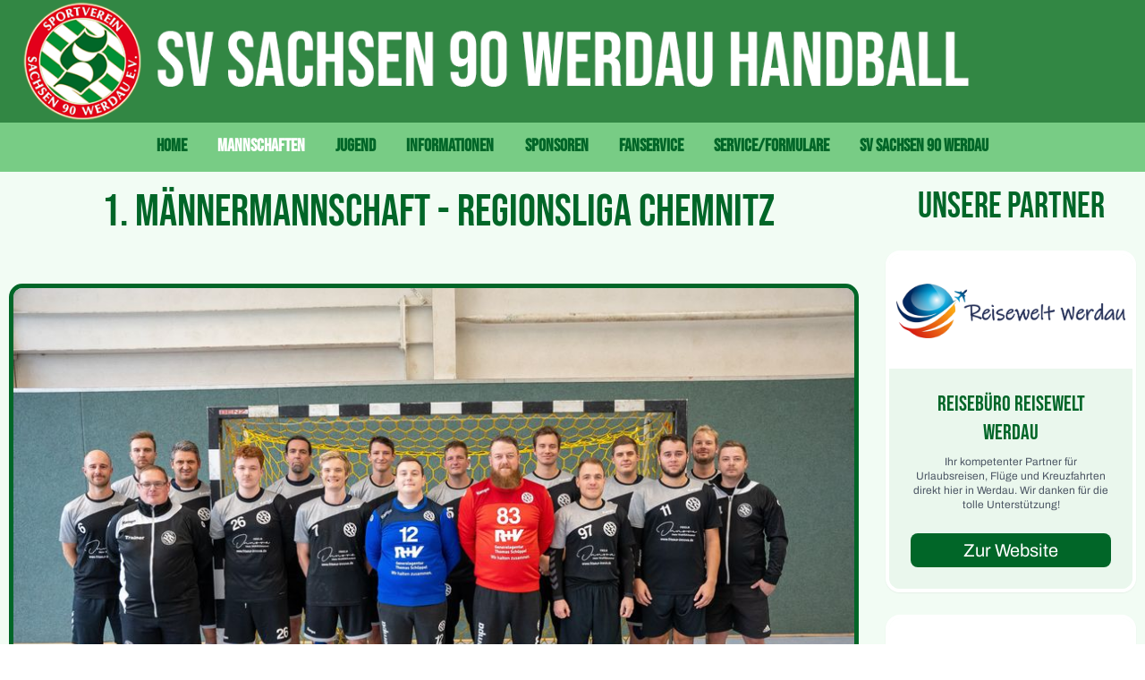

--- FILE ---
content_type: text/html; charset=UTF-8
request_url: https://www.handball-werdau.de/erste-m%C3%A4nner.html
body_size: 22792
content:
<!DOCTYPE html>
<html lang="de">
<head>
	<meta charset="UTF-8">
	<link rel="preconnect" href="https://resources.page4.com" crossorigin="anonymous"/>
	<title>SV Sachsen 90 Werdau Abteilung Handball - 1. Männermannschaft</title>
	<meta name="msapplication-config" content="none"/>
	<meta name="viewport" content="width=device-width, initial-scale=1" />
	<meta name="author" content="SV Sachsen 90 Werdau" />
	<meta name="description" content="Alle Informationen über die 1. Männermannschaft des SV Sachsen 90 Werdau Handball" />
	<meta property="og:title" content="SV Sachsen 90 Werdau Abteilung Handball - 1. Männermannschaft" />
	<meta property="og:description" content="Alle Informationen über die 1. Männermannschaft des SV Sachsen 90 Werdau Handball" />
	<meta property="og:type" content="website" />
	<meta property="og:url" content="https://www.handball-werdau.de/erste-männer.html" />
	<meta property="og:image" content="https://www.handball-werdau.de/logo-effekte-1_c1200_1200.png" />
	<meta property="og:image:secure_url" content="https://www.handball-werdau.de/logo-effekte-1_c1200_1200.png" />
	<meta property="og:image:width" content="2583" />
	<meta property="og:image:height" content="2583" />
	<link rel="stylesheet" type="text/css" id="p4_layout_style" href="/layout-1-ce903e34d7-278c08ac.css" />
	<link rel="stylesheet" type="text/css" href="/system/templates/client.css.german?278c08ac" />
	<link rel="stylesheet" type="text/css" href="/system/mods/mod.cookie_consent.css?278c08ac" />
	<link rel="stylesheet" type="text/css" href="/system/widgets/widgets.css?278c08ac" />
	<script src="/system/shared/ext/jquery.js?278c08ac" type="text/javascript"></script>
	<script src="/system/mods/mod.layout_to_top.js?278c08ac" type="text/javascript" defer></script>
	<script src="/system/mods/mod.layout_fixed_nav.defer.js?278c08ac" type="text/javascript" defer></script>
	<script src="/system/widgets/widgets.js?278c08ac" type="text/javascript"></script>
	<script src="/system/shared/ext/mustache.js/mustache.min.js?278c08ac" type="text/javascript" defer></script>
	<script src="/system/blog/client.blog_utils.js?278c08ac" type="text/javascript" defer></script>
	<style type="text/css">
	/* vietnamese */
@font-face {
  font-family: 'Archivo';
  font-style: normal;
  font-weight: 300;
  font-stretch: 100%;
  font-display: swap;
  src: url(https://resources.page4.com/fonts/s/archivo/v24/k3kPo8UDI-1M0wlSV9XAw6lQkqWY8Q82sLySOxK-vA.woff2) format('woff2');
  unicode-range: U+0102-0103, U+0110-0111, U+0128-0129, U+0168-0169, U+01A0-01A1, U+01AF-01B0, U+0300-0301, U+0303-0304, U+0308-0309, U+0323, U+0329, U+1EA0-1EF9, U+20AB;
}
/* latin-ext */
@font-face {
  font-family: 'Archivo';
  font-style: normal;
  font-weight: 300;
  font-stretch: 100%;
  font-display: swap;
  src: url(https://resources.page4.com/fonts/s/archivo/v24/k3kPo8UDI-1M0wlSV9XAw6lQkqWY8Q82sLyTOxK-vA.woff2) format('woff2');
  unicode-range: U+0100-02BA, U+02BD-02C5, U+02C7-02CC, U+02CE-02D7, U+02DD-02FF, U+0304, U+0308, U+0329, U+1D00-1DBF, U+1E00-1E9F, U+1EF2-1EFF, U+2020, U+20A0-20AB, U+20AD-20C0, U+2113, U+2C60-2C7F, U+A720-A7FF;
}
/* latin */
@font-face {
  font-family: 'Archivo';
  font-style: normal;
  font-weight: 300;
  font-stretch: 100%;
  font-display: swap;
  src: url(https://resources.page4.com/fonts/s/archivo/v24/k3kPo8UDI-1M0wlSV9XAw6lQkqWY8Q82sLydOxI.woff2) format('woff2');
  unicode-range: U+0000-00FF, U+0131, U+0152-0153, U+02BB-02BC, U+02C6, U+02DA, U+02DC, U+0304, U+0308, U+0329, U+2000-206F, U+20AC, U+2122, U+2191, U+2193, U+2212, U+2215, U+FEFF, U+FFFD;
}
/* vietnamese */
@font-face {
  font-family: 'Archivo';
  font-style: normal;
  font-weight: 400;
  font-stretch: 100%;
  font-display: swap;
  src: url(https://resources.page4.com/fonts/s/archivo/v24/k3kPo8UDI-1M0wlSV9XAw6lQkqWY8Q82sLySOxK-vA.woff2) format('woff2');
  unicode-range: U+0102-0103, U+0110-0111, U+0128-0129, U+0168-0169, U+01A0-01A1, U+01AF-01B0, U+0300-0301, U+0303-0304, U+0308-0309, U+0323, U+0329, U+1EA0-1EF9, U+20AB;
}
/* latin-ext */
@font-face {
  font-family: 'Archivo';
  font-style: normal;
  font-weight: 400;
  font-stretch: 100%;
  font-display: swap;
  src: url(https://resources.page4.com/fonts/s/archivo/v24/k3kPo8UDI-1M0wlSV9XAw6lQkqWY8Q82sLyTOxK-vA.woff2) format('woff2');
  unicode-range: U+0100-02BA, U+02BD-02C5, U+02C7-02CC, U+02CE-02D7, U+02DD-02FF, U+0304, U+0308, U+0329, U+1D00-1DBF, U+1E00-1E9F, U+1EF2-1EFF, U+2020, U+20A0-20AB, U+20AD-20C0, U+2113, U+2C60-2C7F, U+A720-A7FF;
}
/* latin */
@font-face {
  font-family: 'Archivo';
  font-style: normal;
  font-weight: 400;
  font-stretch: 100%;
  font-display: swap;
  src: url(https://resources.page4.com/fonts/s/archivo/v24/k3kPo8UDI-1M0wlSV9XAw6lQkqWY8Q82sLydOxI.woff2) format('woff2');
  unicode-range: U+0000-00FF, U+0131, U+0152-0153, U+02BB-02BC, U+02C6, U+02DA, U+02DC, U+0304, U+0308, U+0329, U+2000-206F, U+20AC, U+2122, U+2191, U+2193, U+2212, U+2215, U+FEFF, U+FFFD;
}
/* vietnamese */
@font-face {
  font-family: 'Archivo';
  font-style: normal;
  font-weight: 700;
  font-stretch: 100%;
  font-display: swap;
  src: url(https://resources.page4.com/fonts/s/archivo/v24/k3kPo8UDI-1M0wlSV9XAw6lQkqWY8Q82sLySOxK-vA.woff2) format('woff2');
  unicode-range: U+0102-0103, U+0110-0111, U+0128-0129, U+0168-0169, U+01A0-01A1, U+01AF-01B0, U+0300-0301, U+0303-0304, U+0308-0309, U+0323, U+0329, U+1EA0-1EF9, U+20AB;
}
/* latin-ext */
@font-face {
  font-family: 'Archivo';
  font-style: normal;
  font-weight: 700;
  font-stretch: 100%;
  font-display: swap;
  src: url(https://resources.page4.com/fonts/s/archivo/v24/k3kPo8UDI-1M0wlSV9XAw6lQkqWY8Q82sLyTOxK-vA.woff2) format('woff2');
  unicode-range: U+0100-02BA, U+02BD-02C5, U+02C7-02CC, U+02CE-02D7, U+02DD-02FF, U+0304, U+0308, U+0329, U+1D00-1DBF, U+1E00-1E9F, U+1EF2-1EFF, U+2020, U+20A0-20AB, U+20AD-20C0, U+2113, U+2C60-2C7F, U+A720-A7FF;
}
/* latin */
@font-face {
  font-family: 'Archivo';
  font-style: normal;
  font-weight: 700;
  font-stretch: 100%;
  font-display: swap;
  src: url(https://resources.page4.com/fonts/s/archivo/v24/k3kPo8UDI-1M0wlSV9XAw6lQkqWY8Q82sLydOxI.woff2) format('woff2');
  unicode-range: U+0000-00FF, U+0131, U+0152-0153, U+02BB-02BC, U+02C6, U+02DA, U+02DC, U+0304, U+0308, U+0329, U+2000-206F, U+20AC, U+2122, U+2191, U+2193, U+2212, U+2215, U+FEFF, U+FFFD;
}
/* latin-ext */
@font-face {
  font-family: 'Bebas Neue';
  font-style: normal;
  font-weight: 400;
  font-display: swap;
  src: url(https://resources.page4.com/fonts/s/bebasneue/v15/JTUSjIg69CK48gW7PXoo9Wdhyzbi.woff2) format('woff2');
  unicode-range: U+0100-02BA, U+02BD-02C5, U+02C7-02CC, U+02CE-02D7, U+02DD-02FF, U+0304, U+0308, U+0329, U+1D00-1DBF, U+1E00-1E9F, U+1EF2-1EFF, U+2020, U+20A0-20AB, U+20AD-20C0, U+2113, U+2C60-2C7F, U+A720-A7FF;
}
/* latin */
@font-face {
  font-family: 'Bebas Neue';
  font-style: normal;
  font-weight: 400;
  font-display: swap;
  src: url(https://resources.page4.com/fonts/s/bebasneue/v15/JTUSjIg69CK48gW7PXoo9Wlhyw.woff2) format('woff2');
  unicode-range: U+0000-00FF, U+0131, U+0152-0153, U+02BB-02BC, U+02C6, U+02DA, U+02DC, U+0304, U+0308, U+0329, U+2000-206F, U+20AC, U+2122, U+2191, U+2193, U+2212, U+2215, U+FEFF, U+FFFD;
}

.p4-cnt-imageonly figure {position:relative;line-height:0;max-width:100%;overflow:hidden;}
.p4-cnt-imageonly figure a {display:inline;line-height:0 !important;}
.p4-cnt-imageonly img {width:100%;height:auto;}
#cnt2297 figure {margin:0 0 0 0;width:1210px;}
#cnt2297 img, #cnt2297 canvas {box-sizing: border-box;border:5px solid var(--design-scheme-color-1);border-radius:15px;}
#cnt2761 hr,#cnt2760 hr,#cnt2759 hr,#cnt2758 hr,#cnt2823 hr,#cnt2684 hr {height:0px;width:100%;color:transparent;background-color:transparent;text-align:center;margin-left:auto;margin-right:auto;border:0px solid var(--design-scheme-color-1);border-bottom-width:4px;}
#cnt2779 hr,#cnt2783 hr {height:0px;width:100%;color:transparent;background-color:transparent;text-align:center;margin-left:auto;margin-right:auto;border:0px solid var(--design-scheme-color-1);border-bottom-width:1px;}
.p4-cnt-richtext hr {color:inherit;border: 1px solid currentColor;}
#cnt2668 .widget-header-empty {--wdg-layout_height: var(--design-head_1-size);--wdg-layout_margin: var(--design-head_1-margin);--wdg-layout_bg_color: var(--design-head_1-color);--wdg-layout_bg_image: var(--design-head_1-image);--wdg-layout_bg_image_size: var(--design-head_1-image_size);--wdg-layout_bg_image_repeat: var(--design-head_1-image_repeat);--wdg-layout_bg_image_position: var(--design-head_1-image_position);--wdg-layout_border_color: var(--design-head_1-border_color);--wdg-layout_border_style: var(--design-head_1-border_style);--wdg-layout_border_width: var(--design-head_1-border_width);--wdg-layout_border_bmode: var(--design-head_1-border_bmode);--wdg-layout_border_radius: var(--design-head_1-border_radius);--wdg-layout_border_cmode: var(--design-head_1-border_cmode);--wdg-layout_wrap_bg_color: var(--design-head_1-wrap-color);--wdg-layout_wrap_bg_image: var(--design-head_1-wrap-image);--wdg-layout_wrap_bg_image_size: var(--design-head_1-wrap-image_size);--wdg-layout_wrap_bg_image_repeat: var(--design-head_1-wrap-image_repeat);--wdg-layout_wrap_bg_image_position: var(--design-head_1-wrap-image_position);--wdg-layout_border_wrap_color: var(--design-head_1-wrap-border_color);--wdg-layout_border_wrap_style: var(--design-head_1-wrap-border_style);--wdg-layout_border_wrap_width: var(--design-head_1-wrap-border_width);--wdg-layout_border_wrap_bmode: var(--design-head_1-wrap-border_bmode);--wdg-layout_border_wrap_radius: var(--design-head_1-wrap-border_radius);--wdg-layout_border_wrap_cmode: var(--design-head_1-wrap-border_cmode);}
#cnt2198 .dCol:nth-child(1),#cnt311 .dCol:nth-child(1),#cnt2698 .dCol:nth-child(1),#cnt2329 .dCol:nth-child(1) {width:100%;}
#cnt2745,#cnt2747 {padding: 0px 5px 0px 5px;background-color:transparent;}
.svs-font-bebas { font-family: 'Bebas Neue', sans-serif; }
.svs-font-archivo { font-family: 'Archivo', sans-serif; }

.text-theme-dark-green { color: #016628; }
.bg-theme-dark-green { background-color: #016628; }
.text-theme-medium-green { color: #328744; }
.text-theme-red { color: #b5002d; }
.bg-theme-upcoming { background-color: #78cc85; }
.bg-theme-live { background-color: #54a864; }


.bg-google-blue { background-color: #4285F4; }
.bg-apple-black { background-color: #000000; }
.bg-outlook-blue { background-color: #0072C6; }



th {
    font-family: 'Bebas Neue', sans-serif;
    letter-spacing: 1px;
}



#tabelle tr:nth-child(odd) {
    background-color: #ffffff;
}
#tabelle tr:nth-child(even) {
    background-color: #f7fbf8; 
}
#tabelle tr:hover {
    background-color: #eaf8ed; 
}
    

#tabelle tr.withdrawn, 
#tabelle tr.withdrawn:hover {
     background-color: #f3f4f6; 
     color: #6b7280;
}


#tabelle tr.highlighted-team,
#tabelle tr.highlighted-team:hover {
    background-color: #54a864; 
    color: white;
    font-weight: 700;
}


#tabelle tr.highlighted-team td,
#tabelle tr.highlighted-team .text-theme-dark-green,
#tabelle tr.highlighted-team .text-theme-medium-green,
#tabelle tr.highlighted-team .text-theme-red {
    color: white;
}


        #svs-gameplan-body tr.highlighted-team,
    #svs-gameplan-body tr.highlighted-team:hover {
        background-color: #54a864 !important; 
        font-weight: 700;
        color: white;
    }

    
    #svs-gameplan-body tr.highlighted-team td {
       color: white !important;
    }

    
    #svs-gameplan-body tr:nth-child(even) {
        background-color: #f7fbf8; 
    }
    #svs-gameplan-body tr:hover {
        background-color: #dcfce7;
    }



.svs-card-container {
    perspective: 1000px;
}
.svs-card-inner {
    position: relative;
    width: 100%;
    height: 100%;
    transition: transform 0.8s;
    transform-style: preserve-3d;
}

.svs-card-container:hover .svs-card-inner {
    transform: rotateY(180deg);
}

.svs-card-container.is-flipped .svs-card-inner {
    transform: rotateY(180deg);
}
.svs-card-front,
.svs-card-back {
    position: absolute;
    width: 100%;
    height: 100%;
    -webkit-backface-visibility: hidden; 
    backface-visibility: hidden;
    border-radius: 1.5rem; 
    overflow: hidden;
}
.svs-card-back {
    transform: rotateY(180deg);
}






@keyframes pulse-live {
    0%, 100% { 
        opacity: 1; 
        transform: scale(1); 
    }
    50% { 
        opacity: 0.8; 
        transform: scale(1.05); 
    }
}
.live-pulse {
    animation: pulse-live 2s infinite;
}
	</style>
	<script type="text/javascript">const lazyLoadContentImages=c=>{document.querySelectorAll("#cnt"+c+" img").forEach(a=>{var b=a.getAttribute("src");b.includes("_c100_100")&&(b=b.replace("_c100_100","_c"+Math.round(a.clientWidth*Math.min(2,window.devicePixelRatio?window.devicePixelRatio:1))+"_"+Math.round(a.clientHeight*Math.min(2,window.devicePixelRatio?window.devicePixelRatio:1))),a.setAttribute("src",b),a.style.width=Math.round(a.clientWidth)+"px")})};
const lazyLoadBackgroundImages=(n,d="g",o=0,a=0)=>{const e=document.querySelectorAll(n);e.forEach(n=>{var e,i=getComputedStyle(n);"fixed"===i.backgroundAttachment&&(o=window.innerWidth,a=window.innerHeight);const t=i.backgroundImage;t&&t.includes("_c100_100")&&(e=Math.min(window.innerWidth,Math.round(o||n.clientWidth))*Math.min(2,window.devicePixelRatio||1),i=Math.min(window.innerHeight,Math.round(a||n.clientHeight))*Math.min(2,window.devicePixelRatio||1),n.style.backgroundImage=t.replace("_c100_100","_"+d+e+"_"+i))})};


var p4SiteConfig = {'privConsent': {'text':'','link_text':'','button_allow':'','button_deny':'','mode': 2, 'link': "/datenschutz.html"}};
(function(e,t,n,r,i,s,o){e[i]=e[i]||function(){(e[i].q=e[i].q||[]).push(arguments)}, e[i].l=1*new Date;s=t.createElement(n),o=t.getElementsByTagName(n)[0];s.async=1; s.src=r;o.parentNode.insertBefore(s,o)})(window,document,"script", 'https://www.handball.net/widgets/embed/v1.js',"_hb");

</script>
	<meta http-equiv="Content-Security-Policy" content="upgrade-insecure-requests">

<!-- Google Fonts: Bebas Neue & Archivo -->
<link rel="preconnect" href="https://fonts.googleapis.com">
<link rel="preconnect" href="https://fonts.gstatic.com" crossorigin>
<link href="https://resources.page4.com/fonts/css2?family=Archivo:wght@400;500;700&family=Bebas+Neue&display=swap" rel="stylesheet">

<!-- Tailwind CSS Framework -->
<script src="https://cdn.tailwindcss.com"></script><style>@media(max-width: 1080px){.card-container:click > .card_1 {
    cursor: pointer;
    transform: rotateY(180deg);
}}</style><style>@media(max-width: 480px){.buttons{
margin: auto;
  width: 75%;
  padding: 10px;	
}
.button{
margin: auto;
  	width: 100%;
  	padding: 10px;
	margin-top: 8px;
	margin-bottom: 8px;
}

th{
	 font-size: 10px;
}

td{
     font-size:10px;	
}
}</style>

</head>
<body class="p4_layout_3 c4p-layout-3 c4p_background_99 responsive"><div id="c4p_main" class="p4-layout-element c4p_main_margin">			<header id="c4p_head_1_wrap" class="p4-layout-element c4p_background_10 c4p_border_10 c4p_head_1_margin"  >		<div id="c4p_head_1" class="p4-layout-element c4p_head_1_height c4p_background_1 c4p_border_1 c4p_page_image c4p_main_width"  >	<div id="c4p_head_1_cnt"><div class="layout-widget-wrap"><div id="cnt2668" class="dCon p4-cnt-widget ">
<div class="widget-base widget-header-empty">
    

<div class="wrap">
</div>
        
        
</div></div></div></div>		</div>		</header>				<div id="c4p_nav_wrap" class="c4p_nav_margin c4p_background_13 c4p_border_13"  >	<div class="c4p_main_width">		<div id="c4p_nav" class="c4p_background_6 c4p_border_6  p4-flex-box"   style="position:relative;"><div role="navigation" aria-label="Hauptnavigation" class="c4p_nav_horizontal c4p_nav_110004 c4p_subnav_1 c4p_subnav_2 c4p_subnav_3 nav110004"><ul class="nav_l_0"><li class="nav_n"><a href="/" title="">Home</a></li><li class="nav_c"><a href="/erste-männer.html#" title="" data-state="parent">Mannschaften</a><ul class="nav_l_1"><li class="nav_a"><a href="/erste-männer.html#" title="" data-state="parent">1. Männermannschaft</a><ul class="nav_l_2"><li class="nav_n"><a href="https://hvs-handball.liga.nu/cgi-bin/WebObjects/nuLigaHBDE.woa/wa/teamPortrait?teamtable=1981521&pageState=vorrunde&championship=Region+Südwestsachsen+24%2F25&group=367458" target="_blank" title="">Spielplan und Tabelle</a></li><li class="nav_n"><a href="/erste-männer-spielberichte.html" title="">Spielberichte</a></li></ul></li><li class="nav_n"><a href="/zweite-männer.html" title="" data-state="parent">2. Männermannschaft</a><ul class="nav_l_2"><li class="nav_n"><a href="https://hvs-handball.liga.nu/cgi-bin/WebObjects/nuLigaHBDE.woa/wa/teamPortrait?teamtable=1981533&pageState=vorrunde&championship=Region+Südwestsachsen+24%2F25&group=368105" target="_blank" title="">Tabelle und Spielplan</a></li></ul></li><li class="nav_n"><a href="/frauen.html" title="" data-state="parent">1. Frauenmannschaft</a><ul class="nav_l_2"><li class="nav_n"><a href="https://hvs-handball.liga.nu/cgi-bin/WebObjects/nuLigaHBDE.woa/wa/teamPortrait?teamtable=1985542&pageState=vorrunde&championship=Region+Südwestsachsen+24%2F25&group=367462" target="_blank" title="">Tabelle und Spielplan</a></li></ul></li></ul></li><li class="nav_n"><a href="/weiblich-c.html" title="" data-state="parent">Jugend</a><ul class="nav_l_1"><li class="nav_n"><a href="/weiblich-c.html" title="" data-state="parent">Weibliche B Jugend</a><ul class="nav_l_2"><li class="nav_n"><a href="https://hvs-handball.liga.nu/cgi-bin/WebObjects/nuLigaHBDE.woa/wa/groupPage?championship=Region+Südwestsachsen+24%2F25&group=367498" target="_blank" title="">Tabelle und Spielplan</a></li></ul></li></ul></li><li class="nav_n"><a href="/info.html" title="">Informationen</a></li><li class="nav_n"><a href="/sponsoren.html" title="">Sponsoren</a></li><li class="nav_n"><a href="/fanservice.html" title="">Fanservice</a></li><li class="nav_n"><a href="/service.html" title="">Service/Formulare</a></li><li class="nav_n"><a href="http://www.svsachsen90-werdau.de/" target="_blank" title="">SV Sachsen 90 Werdau</a></li></ul></div></div>	</div></div>	<div id="c4p_content_wrap" class="p4-layout-element c4p_background_17 c4p_border_17"  >		<div class="p4-flex-box layout-flex-parent c4p_main_width">						<div id="c4p_sidebar_2" class="p4-flex-static c4p_background_5 c4p_border_5 c4p_sidebar_2_ctr c4p_sidebar_2_width c4p_sidebar_2_margin "  >				<div id="c4p_sidebar_2_cnt" class="c4p_autoheight">					<div role="complementary" class="dCtr p4-container p4-static-container" id="cnt1" data-content-id="1"><div id="cnt2198" class="dRow p4-row " data-column-count="1">
	<div class="row__background "></div>
	<div class="row__column-wrap">
		<div id="cnt2199" class="dCol"><div id="cnt2739" class="dCon p4-cnt-headline"><h2 class="font-2 p4-align-text-center">Unsere Partner</h2>
</div><div id="cnt2738" class="dCon p4-cnt-xhtml">
<div id="svs-sponsor-widget-reisewelt" class="rounded-2xl shadow-sm overflow-hidden svs-font-archivo flex flex-col border-4 border-white"><!-- Logo-Bereich mit weißem Hintergrund für beste Lesbarkeit -->
<div class="h-32 bg-white flex items-center justify-center p-2"><img class="max-h-full max-w-full object-contain" src="https://www.reisewelt-werdau.de/pics/logo.png?1750279554" alt="Logo Reisebüro Reisewelt Werdau"></div>
<!-- Inhaltsbereich mit dezentem, hellgrünen Hintergrund -->
<div class="p-6 flex-grow" style="background-color: #eaf7ed;">
<div class="svs-font-bebas text-2xl text-center text-theme-dark-green">Reisebüro Reisewelt Werdau</div>
<div class="text-gray-600 mt-2 text-xs text-center">Ihr kompetenter Partner für Urlaubsreisen, Flüge und Kreuzfahrten direkt hier in Werdau. Wir danken für die tolle Unterstützung!</div>
<div class="mt-6"><a href="https://www.reisewelt-werdau.de/" target="_blank" class="block w-full text-center px-4 py-2 bg-theme-dark-green text-white rounded-lg hover:opacity-90 transition-opacity" style="color: white !important;">Zur Website</a></div>
</div>
</div>


</div><div id="cnt2740" class="dCon p4-cnt-xhtml">
<div id="svs-sponsor-widget-ruv" class="rounded-2xl shadow-sm overflow-hidden svs-font-archivo flex flex-col border-4 border-white max-w-sm mx-auto"><!-- Logo-Bereich -->
<div class="h-32 bg-white flex items-center justify-center p-2"><img class="max-h-full max-w-full object-contain" src="https://p4-r5-05813.page4.com/rv-generalagentur-thomas-schueppel_c306_100.png" alt="Logo R+V Generalagentur Thomas Schüpel"></div>
<!-- Inhaltsbereich -->
<div class="p-6 flex-grow" style="background-color: #eaf7ed;">
<div class="svs-font-bebas text-2xl text-center text-theme-dark-green">R+V Generalagentur Thomas Schüpel</div>
<div class="text-gray-600 mt-2 text-xs text-center">Ihr Ansprechpartner für Versicherungen und Vorsorge. Wir sichern ab, was Ihnen wichtig ist. Danke für die Unterstützung!</div>
<div class="mt-6"><a href="https://www.ruv.de/vor-ort/glauchau/schueppel" target="_blank" class="block w-full text-center px-4 py-2 bg-theme-dark-green text-white rounded-lg hover:opacity-90 transition-opacity" style="color: white !important;">Zur Website</a></div>
</div>
</div>


</div><div id="cnt2741" class="dCon p4-cnt-xhtml">
<div id="svs-sponsor-widget-lhplastics" class="rounded-2xl shadow-sm overflow-hidden svs-font-archivo flex flex-col border-4 border-white max-w-sm mx-auto"><!-- Logo-Bereich - Hintergrundfarbe angepasst -->
<div class="h-32 bg-white flex items-center justify-center p-2"><img class="max-h-full max-w-full object-contain" src="https://www.handball-werdau.de/lh-plastics.jpg" alt="Logo LH Plastics"></div>
<!-- Inhaltsbereich -->
<div class="p-6 flex-grow" style="background-color: #eaf7ed;">
<div class="svs-font-bebas text-2xl text-center text-theme-dark-green">LH Plastics GmbH & Co. KG</div>
<div class="text-gray-600 mt-2 text-xs text-center">Innovative Lösungen aus Kunststoff. Ein starker Partner für den lokalen Sport. Herzlichen Dank!</div>
<div class="mt-6"><a href="https://www.lh-plastics.de/" target="_blank" class="block w-full text-center px-4 py-2 bg-theme-dark-green text-white rounded-lg hover:opacity-90 transition-opacity" style="color: white !important;">Zur Website</a></div>
</div>
</div>


</div><div id="cnt2742" class="dCon p4-cnt-xhtml">
<div id="svs-sponsor-widget-stadtwerke" class="rounded-2xl shadow-sm overflow-hidden svs-font-archivo flex flex-col border-4 border-white max-w-sm mx-auto"><!-- Logo-Bereich -->
<div class="h-32 bg-white flex items-center justify-center p-2"><img class="max-h-full max-w-full object-contain" src="https://p4-r5-05813.page4.com/sw-1_c220_209.jpg" alt="Logo Stadtwerke Werdau"></div>
<!-- Inhaltsbereich -->
<div class="p-6 flex-grow" style="background-color: #eaf7ed;">
<div class="svs-font-bebas text-2xl text-center text-theme-dark-green">Stadtwerke Werdau</div>
<div class="text-gray-600 mt-2 text-xs text-center">Ihr zuverlässiger Energieversorger vor Ort. Wir freuen uns über die langjährige Zusammenarbeit und Unterstützung.</div>
<div class="mt-6"><a href="#" target="_blank" class="block w-full text-center px-4 py-2 bg-theme-dark-green text-white rounded-lg hover:opacity-90 transition-opacity" style="color: white !important;">Zur Website</a></div>
</div>
</div>


</div><div id="cnt2838" class="dCon p4-cnt-xhtml">
<div id="svs-sponsor-widget-nickerl" class="rounded-2xl shadow-sm overflow-hidden svs-font-archivo flex flex-col border-4 border-white max-w-sm mx-auto"><!-- Logo-Bereich -->
<div class="h-32 bg-white flex items-center justify-center p-2"><img class="max-h-full max-w-full object-contain" src="https://www.handball-werdau.de/image-2023-06-27-073645281_c430_174.png" alt="Logo Gartengestaltung Nickerl"></div>
<!-- Inhaltsbereich -->
<div class="p-6 flex-grow" style="background-color: #eaf7ed;">
<div class="svs-font-bebas text-2xl text-center text-theme-dark-green">Gartengestaltung Nickerl</div>
<div class="text-gray-600 mt-2 text-xs text-center">Ihr zuverlässiger Partner für kreative und hochwertige Gartengestaltung. Wir bedanken uns herzlich für die langjährige, tatkräftige Partnerschaft.</div>
<div class="mt-6"><a href="https://garten-nickerl.de/" target="_blank" class="block w-full text-center px-4 py-2 bg-theme-dark-green text-white rounded-lg hover:opacity-90 transition-opacity" style="color: white !important;">Zur Website</a></div>
</div>
</div>


</div><div id="cnt2743" class="dCon p4-cnt-xhtml">
<div id="svs-sponsor-widget-theis" class="rounded-2xl shadow-sm overflow-hidden svs-font-archivo flex flex-col border-4 border-white max-w-sm mx-auto"><!-- Logo-Bereich - Hintergrundfarbe angepasst -->
<div class="h-32 bg-white flex items-center justify-center p-2"><img class="max-h-full max-w-full object-contain" src="https://www.handball-werdau.de/theis.jpg" alt="Logo Theis Bau-Service"></div>
<!-- Inhaltsbereich -->
<div class="p-6 flex-grow" style="background-color: #eaf7ed;">
<div class="svs-font-bebas text-2xl text-center text-theme-dark-green">Theis Bau-Service GmbH</div>
<div class="text-gray-600 mt-2 text-xs text-center">Ihr Spezialist für Hoch- & Tiefbau, Wärmedämmfassaden, Putzarbeiten und Außenanlagen. Vielen Dank für die Partnerschaft!</div>
<div class="mt-6"><a href="#" target="_blank" class="block w-full text-center px-4 py-2 bg-theme-dark-green text-white rounded-lg hover:opacity-90 transition-opacity" style="color: white !important;">Zur Website</a></div>
</div>
</div>


</div><div id="cnt2744" class="dCon p4-cnt-xhtml">
<div id="svs-sponsor-widget-sparkasse" class="rounded-2xl shadow-sm overflow-hidden svs-font-archivo flex flex-col border-4 border-white max-w-sm mx-auto"><!-- Logo-Bereich -->
<div class="h-32 bg-white flex items-center justify-center p-2"><img class="max-h-full max-w-full object-contain" src="https://www.spk-zwickau.de/content/dam/myif/sk-zwickau/work/bilder/nbf-logos/logo_rot.svg" alt="Logo Sparkasse Zwickau"></div>
<!-- Inhaltsbereich -->
<div class="p-6 flex-grow" style="background-color: #eaf7ed;">
<div class="svs-font-bebas text-2xl text-center text-theme-dark-green">Sparkasse Zwickau</div>
<div class="text-gray-600 mt-2 text-xs text-center">Fair. Menschlich. Nah. Ihr Finanzpartner in der Region und verlässlicher Förderer des Sports.</div>
<div class="mt-6"><a href="https://www.spk-zwickau.de/" target="_blank" class="block w-full text-center px-4 py-2 bg-theme-dark-green text-white rounded-lg hover:opacity-90 transition-opacity" style="color: white !important;">Zur Website</a></div>
</div>
</div>


</div></div>

	</div>
</div></div>				</div>			</div>					<div id="c4p_center_cnt" class="c4p_background_2 c4p_border_2 c4p_autoheight_master p4-flex-dynamic"  >	<div id="cnt310" role="main" class="dCtr"><div id="cnt311" class="dRow p4-row " data-column-count="1">
	<div class="row__background "></div>
	<div class="row__column-wrap">
		<div id="cnt312" class="dCol"><div id="cnt2723" class="dCon p4-cnt-headline"><h1 class="font-1 p4-align-text-center">1. Männermannschaft - Regionsliga Chemnitz</h1>
</div><div id="cnt2763" class="dCon p4-cnt-xhtml">
<script>

  window.svsConfig = {
    // Allgemeiner Team-Name, der in allen Widgets verwendet wird
    teamName: "Sachsen 90 Werdau",

    // Konfiguration für die Liga
    liga: {
      championship: "Region Südwestsachsen 25/26",
      group: "427594",
      teamtable: "2088654"
    },

    // Konfiguration für den Pokal
    pokal: {
      championship: "Regionspokal Südwestsachsen 25/26",
      group: "427411"
    }
  };
</script>

</div><div id="cnt2297" class="dCon p4-cnt-imageonly"><figure  aria-hidden="true"><picture><img src="/teamfoto-2425_c100_100.jpg" title="" alt="" style="filter: none" width="1200" height="802"/></picture></figure><script>lazyLoadContentImages(2297)</script></div><div id="cnt2761" class="dCon p4-cnt-line"><hr/></div><div id="cnt2719" class="dCon p4-cnt-headline"><h2 class="font-2 p4-align-text-left">Regionsliga 2025/26</h2>
</div><div id="cnt2721" class="dCon p4-cnt-xhtml"><!-- Dieser Block enthält die Tabellenstruktur und das angepasste Skript. -->
<div class="m-2 lg:m-4">
<div class="shadow-sm lg:shadow rounded-xl overflow-hidden">
<table class="w-full text-sm sm:text-base">
<thead class="bg-theme-dark-green text-white text-lg">
<tr>
<th class="p-2 lg:p-3 text-center tracking-wider">#</th>
<th class="p-2 lg:p-3 text-left tracking-wider">Team</th>
<th class="p-2 lg:p-3 text-center tracking-wider">Spiele</th>
<th class="p-2 lg:p-3 text-center tracking-wider hidden lg:table-cell">S</th>
<th class="p-2 lg:p-3 text-center tracking-wider hidden lg:table-cell">U</th>
<th class="p-2 lg:p-3 text-center tracking-wider hidden lg:table-cell">N</th>
<th class="p-2 lg:p-3 text-center tracking-wider hidden lg:table-cell">Tore</th>
<th class="p-2 lg:p-3 text-center tracking-wider">Diff.</th>
<th class="p-2 lg:p-3 text-center tracking-wider">Punkte</th>
</tr>
</thead>
<tbody id="tabelle" class="divide-y divide-gray-200 text-gray-800"><!-- Ladezustand wird hier per Skript eingefügt --></tbody>
</table>
</div>
</div>
<script>
document.addEventListener("DOMContentLoaded", function() {
    // Stellt sicher, dass das Konfigurations-Skript geladen wurde
    if (typeof svsConfig === 'undefined') {
        console.error("Fehler: Das zentrale Konfigurations-Skript (svsConfig) wurde nicht gefunden.");
        document.getElementById("tabelle").innerHTML = `<tr><td colspan="9" class="p-4 text-center text-red-600">Fehler: Konfiguration konnte nicht geladen werden.<\/td><\/tr>`;
        return;
    }

    const tabelleBody = document.getElementById("tabelle");
    // ANPASSUNG: Team-Name wird aus der zentralen Konfiguration bezogen
    const teamToHighlight = svsConfig.teamName;

    // Ladezustand initial anzeigen
    tabelleBody.innerHTML = `<tr><td colspan="9" class="p-4 text-center text-gray-500"><div class="flex justify-center items-center space-x-2"><svg class="animate-spin h-5 w-5 text-gray-600" xmlns="http://www.w3.org/2000/svg" fill="none" viewBox="0 0 24 24"><circle class="opacity-25" cx="12" cy="12" r="10" stroke="currentColor" stroke-width="4"><\/circle><path class="opacity-75" fill="currentColor" d="M4 12a8 8 0 018-8V0C5.373 0 0 5.373 0 12h4zm2 5.291A7.962 7.962 0 014 12H0c0 3.042 1.135 5.824 3 7.938l3-2.647z"><\/path><\/svg><span>Tabelle wird geladen...<\/span><\/div><\/td><\/tr>`;

    // ANPASSUNG: Parameter werden aus der zentralen Konfiguration (svsConfig.liga) bezogen
    const params = new URLSearchParams({
        "championship": svsConfig.liga.championship,
        "group": svsConfig.liga.group
    });
    
    const apiUrl = `https://nu-liga-api-new.vercel.app/api/table?${params.toString()}`;
    
    fetch(apiUrl)
        .then(response => {
            if (!response.ok) throw new Error(`Netzwerkantwort war nicht ok: ${response.statusText}`);
            return response.json();
        })
        .then(data => {
            tabelleBody.innerHTML = ""; 

            if (!data || data.length === 0) {
                tabelleBody.innerHTML = `<tr><td colspan="9" class="text-center p-4">Keine Daten für diese Gruppe gefunden.<\/td><\/tr>`;
                return;
            }

            data.forEach(team => {
                const row = document.createElement("tr");
                const withdrawalMessage = (team.win && typeof team.win === 'string' && team.win.toLowerCase().includes('zurückgezogen')) ? team.win : null;

                if (team.team.trim() === teamToHighlight) {
                    row.classList.add('highlighted-team');
                }

                if (withdrawalMessage) {
                    row.classList.add('withdrawn');
                    row.innerHTML = `
                        <td class="p-2 lg:p-3 text-center">${team.position}<\/td>
                        <td class="p-2 lg:p-3 text-left font-medium">${team.team}<\/td>
                        <td class="p-2 lg:p-3 text-left italic" colspan="7">${withdrawalMessage}<\/td>`;
                } else {
                    row.innerHTML = `
                        <td class="p-2 lg:p-3 text-center font-bold text-theme-dark-green">${team.position}<\/td>
                        <td class="p-2 lg:p-3 text-left font-bold text-theme-medium-green">${team.team}<\/td>
                        <td class="p-2 lg:p-3 text-center">${team.matches || '-'}<\/td>
                        <td class="p-2 lg:p-3 text-center font-bold text-theme-medium-green hidden lg:table-cell">${team.win || '0'}<\/td>
                        <td class="p-2 lg:p-3 text-center font-bold text-gray-500 hidden lg:table-cell">${team.draw || '0'}<\/td>
                        <td class="p-2 lg:p-3 text-center font-bold text-theme-red hidden lg:table-cell">${team.lose || '0'}<\/td>
                        <td class="p-2 lg:p-3 text-center hidden lg:table-cell">${team.goals || '-'}<\/td>
                        <td class="p-2 lg:p-3 text-center">${team.difference || '-'}<\/td>
                        <td class="p-2 lg:p-3 text-center font-extrabold text-theme-dark-green">${team.points || '-'}<\/td>`;
                }
                tabelleBody.appendChild(row);
            });
        })
        .catch(error => {
            console.error("Fehler beim Abrufen der Daten:", error);
            tabelleBody.innerHTML = `<tr><td colspan="9" class="p-4 text-center text-red-600">Fehler beim Laden der Tabelle. Bitte versuchen Sie es später erneut.<\/td><\/tr>`;
        });
});
</script>

</div><div id="cnt2760" class="dCon p4-cnt-line"><hr/></div><div id="cnt2729" class="dCon p4-cnt-headline"><h2 class="font-2 p4-align-text-left">Aktuelle Spiele</h2>
</div><div id="cnt2730" class="dCon p4-cnt-xhtml"><!-- Fügen Sie diesen Block in den Inhaltsbereich Ihres Website-Baukastens ein -->
<div id="svs-match-widget" class="font-archivo text-white rounded-2xl shadow-sm w-full max-w-2xl mx-auto overflow-hidden"><!-- Ladezustand -->
<div id="svs-match-loading" class="p-8 text-center text-lg bg-theme-dark-green">Wird geladen...</div>
<!-- Header -->
<div id="svs-match-header" class="hidden">
<div id="svs-match-live-header" class="hidden items-center justify-between p-3 bg-red-600">
<div class="flex items-center font-bold live-pulse">LIVE</div>
<div class="flex items-center text-sm"><svg xmlns="http://www.w3.org/2000/svg" class="h-5 w-5 mr-1" viewbox="0 0 20 20" fill="currentColor">
<path fill-rule="evenodd" d="M6 2a1 1 0 00-1 1v1H4a2 2 0 00-2 2v10a2 2 0 002 2h12a2 2 0 002-2V6a2 2 0 00-2-2h-1V3a1 1 0 10-2 0v1H7V3a1 1 0 00-1-1zm0 5a1 1 0 000 2h8a1 1 0 100-2H6z" clip-rule="evenodd"></path></svg> <span id="svs-date-box-text"></span></div>
</div>
<div id="svs-match-preview-header" class="hidden p-3 text-center bg-black/20">
<div class="font-bold font-bebas text-base sm:text-lg tracking-wider"></div>
</div>
<div id="svs-match-result-header" class="hidden p-3 text-center bg-black/20">
<div class="font-bold font-bebas text-base sm:text-lg tracking-wider"></div>
</div>
</div>
<hr id="svs-match-divider" class="border-t-4 border-white hidden">
<!-- Hauptinhalt -->
<div id="svs-match-content" class="hidden items-center justify-between p-4 pt-2 sm:p-6 sm:pt-4">
<div class="text-center flex-1 flex flex-col items-center justify-start"><img id="svs-match-home-logo" src="" alt="Heim-Logo" class="h-16 w-16 sm:h-24 sm:w-24 object-contain mb-2" name="svs-match-home-logo">
<div id="svs-match-home-name" class="font-bold text-[0.65rem] sm:text-base text-center px-1"></div>
</div>
<div class="text-center px-2 flex flex-col justify-center">
<div id="svs-match-result" class="font-bebas text-3xl sm:text-5xl font-bold">VS</div>
<!-- Countdown (jetzt hier platziert) -->
<div id="svs-match-countdown" class="hidden">
<div class="flex justify-center space-x-2 sm:space-x-4 text-center">
<div>
<div id="countdown-days" class="font-bebas text-xl sm:text-3xl">00</div>
<div class="font-archivo text-[0.6rem] sm:text-xs">Tage</div>
</div>
<div>
<div id="countdown-hours" class="font-bebas text-xl sm:text-3xl">00</div>
<div class="font-archivo text-[0.6rem] sm:text-xs">Std</div>
</div>
<div>
<div id="countdown-minutes" class="font-bebas text-xl sm:text-3xl">00</div>
<div class="font-archivo text-[0.6rem] sm:text-xs">Min</div>
</div>
<div>
<div id="countdown-seconds" class="font-bebas text-xl sm:text-3xl">00</div>
<div class="font-archivo text-[0.6rem] sm:text-xs">Sek</div>
</div>
</div>
</div>
<div id="svs-match-halftime" class="font-archivo text-[0.6rem] sm:text-xs text-gray-300 hidden"></div>
</div>
<div class="text-center flex-1 flex flex-col items-center justify-start"><img id="svs-match-away-logo" src="" alt="Gast-Logo" class="h-16 w-16 sm:h-24 sm:w-24 object-contain mb-2" name="svs-match-away-logo">
<div id="svs-match-away-name" class="font-bold text-[0.65rem] sm:text-base text-center px-1"></div>
</div>
</div>
<!-- Arena -->
<div id="svs-match-arena" class="hidden items-center justify-center text-center p-3 bg-black/20 cursor-pointer hover:bg-black/40 transition-colors"><svg xmlns="http://www.w3.org/2000/svg" height="20px" viewbox="0 -960 960 960" width="20px" fill="#ffffff">
<path d="M138-98v-513.67L480-869l343 257v514H565v-308H395v308H138Z"></path></svg> <span id="svs-match-arena-name" class="mx-2 text-sm"></span> <svg xmlns="http://www.w3.org/2000/svg" height="15px" viewbox="0 0 24 24" width="15px" fill="#ffffff" class="opacity-70">
<path d="M0 0h24v24H0V0z" fill="none"></path>
<path d="M19 19H5V5h7V3H5c-1.11 0-2 .9-2 2v14c0 1.1.89 2 2 2h14c1.1 0 2-.9 2-2v-7h-2v7zM14 3v2h3.59l-9.83 9.83 1.41 1.41L19 6.41V10h2V3h-7z"></path></svg></div>
</div>
<script>
document.addEventListener("DOMContentLoaded", function() {
    
    // Stellt sicher, dass das Konfigurations-Skript geladen wurde
    if (typeof svsConfig === 'undefined') {
        console.error("Fehler: Das zentrale Konfigurations-Skript (svsConfig) wurde nicht gefunden.");
        document.getElementById("svs-match-loading").textContent = "Fehler: Konfiguration konnte nicht geladen werden.";
        return;
    }

    // === WIDGET LOGIK ===
    
    let matchData = {};
    let countdownIntervalId;
    
    const widgetEl = document.getElementById("svs-match-widget");
    const loadingEl = document.getElementById("svs-match-loading");
    const headerEl = document.getElementById("svs-match-header");
    const previewHeaderEl = document.getElementById("svs-match-preview-header");
    const liveHeaderEl = document.getElementById("svs-match-live-header");
    const resultHeaderEl = document.getElementById("svs-match-result-header");
    const dividerEl = document.getElementById("svs-match-divider");
    const countdownEl = document.getElementById("svs-match-countdown");
    const contentEl = document.getElementById("svs-match-content");
    const arenaEl = document.getElementById("svs-match-arena");
    const halftimeEl = document.getElementById("svs-match-halftime");
    const resultEl = document.getElementById("svs-match-result");
    
    function parseGermanDate(dateStr, timeStr) {
        if (!dateStr || !timeStr) return null;
        const [day, month, year] = dateStr.split('.').map(Number);
        if (isNaN(day) || isNaN(month) || isNaN(year)) return null;

        const [hours, minutes] = timeStr.split(':').map(Number);
        if (isNaN(hours) || isNaN(minutes)) return null;
        
        return new Date(year, month - 1, day, hours, minutes);
    }

function replaceGermanSpecialChars(text) {
  // Ersetzt Umlaute und Sonderzeichen global
  text = text.replace(/ä/g, 'ae');
  text = text.replace(/ö/g, 'oe');
  text = text.replace(/ü/g, 'ue');
  text = text.replace(/ß/g, 'ss');
  text = text.replace(/Ä/g, 'Ae');
  text = text.replace(/Ö/g, 'Oe');
  text = text.replace(/Ü/g, 'Ue');

  // Ersetzt römische Zahlen und andere Zeichen global
  text = text.replace(/-ii/g, '');
  text = text.replace(/-iii/g, '');
  text = text.replace(/-iv/g, '');
  text = text.replace(/\/\//g, '-');
  text = text.replace(/\./g, '');
  text = text.replace(/"/g, '');

  return text;
}

    
    async function fetchMatchData() {
        try {
            // ANPASSUNG: Parameter werden aus der zentralen Konfiguration bezogen
            const params = new URLSearchParams({
                "championship": svsConfig.liga.championship,
                "group": svsConfig.liga.group,
                "teamtable": svsConfig.liga.teamtable,
                "team": svsConfig.teamName
            });
            const url = `https://nu-liga-api-new.vercel.app/api/next-game?${params.toString()}`;
            const response = await fetch(url);
            if (!response.ok) throw new Error(`API Error: ${response.statusText}`);
            matchData = await response.json();
            updateWidget();
        } catch (error) {
            console.error("Fehler beim Laden des Widgets:", error);
            loadingEl.textContent = "Fehler beim Laden des Widgets.";
        }
    }
    
    function updateWidget() {
        if (!widgetEl) return;
        
        loadingEl.classList.add("hidden");
        headerEl.classList.remove("hidden");
        dividerEl.classList.add("hidden");
        contentEl.classList.add("flex");
        contentEl.classList.remove("hidden");
        
        const homeLogoEl = document.getElementById("svs-match-home-logo");
        const awayLogoEl = document.getElementById("svs-match-away-logo");
        const homeNameEl = document.getElementById("svs-match-home-name");
        const awayNameEl = document.getElementById("svs-match-away-name");
        
        liveHeaderEl.classList.add("hidden");
        previewHeaderEl.classList.add("hidden");
        resultHeaderEl.classList.add("hidden");
        countdownEl.classList.add("hidden");
        halftimeEl.classList.add("hidden");
        arenaEl.classList.add("hidden");
        resultEl.classList.remove("hidden"); // Show score/vs by default
        
        if(countdownIntervalId) clearInterval(countdownIntervalId);
        
        widgetEl.classList.remove("bg-theme-upcoming", "bg-theme-live", "bg-theme-dark-green", "cursor-pointer");
        widgetEl.onclick = null;
        
        if (matchData.live) {
            dividerEl.classList.remove("hidden");
            widgetEl.classList.add("bg-theme-live");
            liveHeaderEl.classList.remove("hidden");
            liveHeaderEl.classList.add("flex");
            document.getElementById("svs-date-box-text").textContent = `${matchData.date} ${matchData.time} Uhr`;
            resultEl.textContent = matchData.current_result || "0:0";
            if (matchData.halftime_result && matchData.halftime_result !== "0 - 0") {
                halftimeEl.textContent = `(HZ: ${matchData.halftime_result})`;
                halftimeEl.classList.remove("hidden");
            }
        } else if (matchData.final_result && matchData.final_result !== "" && matchData.final_result !== "0:0") {
            dividerEl.classList.remove("hidden");
            widgetEl.classList.add("bg-theme-dark-green");
            resultHeaderEl.classList.remove("hidden");
            resultHeaderEl.querySelector('div').textContent = `Ergebnisdienst | ${matchData.date} ${matchData.time} Uhr`;
            resultEl.textContent = matchData.final_result;
        } else {
            widgetEl.classList.add("bg-theme-upcoming");
            previewHeaderEl.classList.remove("hidden");
            previewHeaderEl.querySelector('div').textContent = `Spielankündigung | ${matchData.date} ${matchData.time} Uhr`;
            resultEl.classList.add("hidden"); // Hide "VS"
            countdownEl.classList.remove("hidden"); // Show countdown instead
            
            const matchDate = parseGermanDate(matchData.date, matchData.time);
            if (matchDate && matchDate > new Date()) {
                startCountdown(matchDate);
            }
        }

        homeNameEl.textContent = matchData.home_team;
        awayNameEl.textContent = matchData.away_team;
        
        let home_logo_name = matchData.home_team.split(' ').join("-").toLowerCase();
        let away_logo_name = matchData.away_team.split(' ').join("-").toLowerCase();

        home_logo_name = replaceGermanSpecialChars(home_logo_name);
        away_logo_name = replaceGermanSpecialChars(away_logo_name);

        homeLogoEl.src = `/${home_logo_name}.png`;
        awayLogoEl.src = `/${away_logo_name}.png`;
        homeLogoEl.onerror = () => { homeLogoEl.src = 'https://placehold.co/100x100/e2e8f0/475569?text=Logo'; homeLogoEl.classList.add('p-2'); };
        awayLogoEl.onerror = () => { awayLogoEl.src = 'https://placehold.co/100x100/e2e8f0/475569?text=Logo'; awayLogoEl.classList.add('p-2'); };
        
        const isResultState = matchData.final_result && matchData.final_result !== "" && matchData.final_result !== "0:0";
        if (matchData.arena && matchData.arena.href && !isResultState) {
            arenaEl.classList.remove("hidden");
            arenaEl.classList.add("flex");
            document.getElementById('svs-match-arena-name').textContent = matchData.arena.name;
            const link = "https://hvs-handball.liga.nu" + matchData.arena.href;
            arenaEl.onclick = (e) => {
                e.stopPropagation();
                window.open(link, "_blank");
            };
        }
        
        if (matchData.match_link) {
            widgetEl.classList.add("cursor-pointer");
            widgetEl.onclick = (e) => {
                if (e.target.closest('#svs-match-arena')) return;
                window.open(matchData.match_link, "_blank");
            }
        }
    }
    
    function startCountdown(matchDate) {
        const daysEl = document.getElementById("countdown-days");
        const hoursEl = document.getElementById("countdown-hours");
        const minutesEl = document.getElementById("countdown-minutes");
        const secondsEl = document.getElementById("countdown-seconds");
        if (!daysEl) return;
        
        function updateCountdown() {
            const now = new Date();
            const timeDiff = matchDate - now;
            
            if (timeDiff <= 0) {
                clearInterval(countdownIntervalId);
                // Instead of changing innerHTML, just hide it and fetch new data
                countdownEl.classList.add('hidden');
                fetchMatchData();
                return;
            }
            
            daysEl.textContent = String(Math.floor(timeDiff / (1000 * 60 * 60 * 24))).padStart(2, '0');
            hoursEl.textContent = String(Math.floor((timeDiff % (1000 * 60 * 60 * 24)) / (1000 * 60 * 60))).padStart(2, '0');
            minutesEl.textContent = String(Math.floor((timeDiff % (1000 * 60 * 60)) / (1000 * 60))).padStart(2, '0');
            secondsEl.textContent = String(Math.floor((timeDiff % (1000 * 60)) / 1000)).padStart(2, '0');
        }
        
        countdownIntervalId = setInterval(updateCountdown, 1000);
        updateCountdown();
    }
    
    fetchMatchData();
});
</script>

</div><div id="cnt2759" class="dCon p4-cnt-line"><hr/></div><div id="cnt2724" class="dCon p4-cnt-headline"><h2 class="font-2 p4-align-text-left">Unsere Mannschaft</h2>
</div><div id="cnt2781" class="dCon p4-cnt-headline"><h3 class="font-3 p4-align-text-left">Torhüter</h3>
</div><div id="cnt2762" class="dCon p4-cnt-xhtml">
<div id="goalkeeper-cards-wrapper" class="grid grid-cols-2 md:grid-cols-3 lg:grid-cols-4 xl:grid-cols-5 gap-4 md:gap-6 mb-12"><!-- Torhüterkarten werden hier durch das Skript dynamisch eingefügt --></div>


</div><div id="cnt2779" class="dCon p4-cnt-line"><hr/></div><div id="cnt2782" class="dCon p4-cnt-headline"><h3 class="font-3 p4-align-text-left">Feldspieler</h3>
</div><div id="cnt2780" class="dCon p4-cnt-xhtml">
<div id="player-cards-wrapper" class="grid grid-cols-2 md:grid-cols-3 lg:grid-cols-4 xl:grid-cols-5 gap-4 md:gap-6 mb-12"><!-- Feldspielerkarten werden hier durch das Skript dynamisch eingefügt --></div>


</div><div id="cnt2783" class="dCon p4-cnt-line"><hr/></div><div id="cnt2784" class="dCon p4-cnt-headline"><h3 class="font-3 p4-align-text-left">Trainer</h3>
</div><div id="cnt2785" class="dCon p4-cnt-xhtml">
<div id="trainer-cards-wrapper" class="grid grid-cols-2 md:grid-cols-3 lg:grid-cols-4 xl:grid-cols-5 gap-4 md:gap-6 mb-12"><!-- Trainerkarten werden hier durch das Skript dynamisch eingefügt --></div>


</div><div id="cnt2786" class="dCon p4-cnt-xhtml">
<script>

document.addEventListener('DOMContentLoaded', function() {

    // Zentraler Hintergrund für die VORDERSEITE aller Spielerkarten
    // Dies nimmt den Hintergrund der ersten Karte als Standard.
    const globalFrontCardBackground = "https://p4-r5-05813.page4.com/spieler-hintergrund.png";

    // Hintergrund für die RÜCKSEITE aller Spielerkarten
    // Hier kannst du eine beliebige Bild-URL oder eine CSS-Farbe (z.B. "#1a2b3c") einfügen.
    const globalBackCardBackground = "https://p4-r5-05813.page4.com/spieler-hintergrund-rueckseite.png"; // Beispielbild

    const allTeamMembers = [
        {
            name: "Florian Jüstel",
            nickname: "Flo", // Optional
            number: "A",
            position: "Trainer",
            status: "SR/KG PLanung", // Optional
            joinYear: 2002,
            motto: null,
            playerImage: "/florian-juestel-2-1.png"
        },
        {
            name: "Chris Simbeck",
            nickname: "Webmaster",
            number: "4",
            position: "Außen, Rückraum",
            status: "Website",
            joinYear: 2008,
            motto: "Wer es nicht versucht, hat bereits verloren.",
            playerImage: "/chris-simbeck-2025-test.png"
        },
        {
            name: "Eric Preiß",
            nickname: null,
            number: 7,
            position: "Rückraum",
            status: null,
            joinYear: 2007,
            motto: null,
            playerImage: "/placeholder.png"
        },
//        {
//            name: "Simon Heydel",
//            nickname: "Herr der Meerschweine",
//            number: 8,
//            position: "Trainer",
//            status: "Hallensprecher",
//            joinYear: 2016,
//            motto: "Weiter immer weiter",
//            playerImage: "/simon-heydel-2025-test.png"
//        },
        {
            name: "Robert Fischer",
            nickname: "Fischi",
            number: 9,
            position: "Kreis",
            status: "Trainer der Frauenmannschaft",
            joinYear: 2016,
            motto: "Mit 300 km/h zum Erfolg!",
            playerImage: "/placeholder.png"
        },
        {
            name: "Johannes Klopfer",
            nickname: "Jojo",
            number: 11,
            position: "Mitte, Rückraum",
            status: "Ehemaliger Kassenwart",
            joinYear: 2019,
            motto: "Viel Bier hilf viel",
            playerImage: "/placeholder.png"
        },
        {
            name: "Eric Döhler",
            nickname: "Döhli",
            number: 12,
            position: "Torwart",
            status: "Torhüter und Jugendwart",
            joinYear: 2017,
            motto: "Klein, aber oho",
            playerImage: "/placeholder.png"
        },
        {
            name: "Sebastian Schild von Spannenberg",
            nickname: "Pinguin",
            number: 13,
            position: "Außen, Mitte",
            status: "Bierbeauftragter des Vereins",
            joinYear: 2007,
            motto: "",
            playerImage: "/placeholder.png"
        },
        {
            name: "Philipp Schmidt",
            nickname: "Schmidtl, Pille, Schmidti",
            number: 20,
            position: "Außen, Mitte",
            status: "Social Media",
            joinYear: 2022,
            motto: "Stärke wächst nicht im Komfort, sondern im Widerstand. Scheitern ist nur ein Schritt zum Erfolg.",
            playerImage: "/placeholder.png"
        },
        {
            name: "Heinz-Henning Seute",
            nickname: "Maschine",
            number: 23,
            position: "Kreis",
            status: "Erwärmung - mentale Härte",
            joinYear: 2024,
            motto: "Talent gewinnt Spiele, aber Teamwork und Intelligenz gewinnen Meisterschaften!",
            playerImage: "/placeholder.png"
        },
        {
            name: "Tom Lüders",
            nickname: "Coco",
            number: 25,
            position: "Rückraum, Mitte",
            status: "Steine schmeißen",
            joinYear: 2023,
            motto: "Ohne Humor geht nichts!",
            playerImage: "/placeholder.png"
        },
        {
            name: "Moritz Hahn",
            nickname: "Möhre",
            number: 26,
            position: "Außen",
            status: null,
            joinYear: 2011,
            motto: "Ich kanns mir mal ansehen",
            playerImage: "/placeholder.png"
        },
        {
            name: "Dandy Köbernick",
            number: 55,
            position: "Außen",
            status: null,
            joinYear: 2024,
            motto: "Auf in den Kampf!",
            playerImage: "/placeholder.png"
        },
        {
            name: "Ron Weidlich",
            number: 60,
            position: "Mitte, Rückraum",
            status: null,
            joinYear: 2006,
            motto: null,
            playerImage: "/placeholder.png"
        }
    ];

    // Funktion zum Filtern der Teammitglieder
    function getTeamMembers(type) {
        if (type === 'trainer') {
            // Trainer haben eine Nummer, die keine Zahl ist (ein String)
            return allTeamMembers.filter(member => isNaN(parseInt(member.number)));
        }
        if (type === 'goalkeeper') {
            // Torhüter haben in ihrer Position das Wort "Torwart"
            return allTeamMembers.filter(member => member.position.toLowerCase().includes('torwart'));
        }
        if (type === 'player') {
            // Feldspieler sind alle anderen, die keine Trainer oder Torhüter sind
            return allTeamMembers.filter(member => {
                const isTrainer = isNaN(parseInt(member.number));
                const isGoalkeeper = member.position.toLowerCase().includes('torwart');
                return !isTrainer && !isGoalkeeper;
            });
        }
        return [];
    }

    // Funktion zum Erstellen und Einfügen der Karten
    function createCards(members, wrapperId) {
        const wrapper = document.getElementById(wrapperId);
        if (!wrapper) return;

        members.forEach(member => {
            const cardContainer = document.createElement('div');
            cardContainer.className = 'svs-card-container aspect-[3/5] w-full';
            
            const cardInner = document.createElement('div');
            cardInner.className = 'svs-card-inner';

            // --- Kartenvorderseite ---
            const cardFront = document.createElement('div');
            cardFront.className = 'svs-card-front bg-gray-800 text-white flex flex-col shadow hover:shadow-lg transition-shadow duration-300';
            
            // Logik für den globalen Vorderseiten-Hintergrund
            if (globalFrontCardBackground.startsWith('#')) {
                cardFront.style.backgroundColor = globalFrontCardBackground;
            } else {
                cardFront.style.backgroundImage = `url('${globalFrontCardBackground}')`;
                cardFront.style.backgroundSize = 'cover';
                cardFront.style.backgroundPosition = 'center';
                cardFront.style.backgroundRepeat = 'no-repeat';
            }
            
            cardFront.innerHTML = `
                <div class="relative w-full h-full">
                    <!-- Nummer - Oben rechts, hinter dem Spieler -->
                    <div class="absolute top-0 right-6 p-1 z-10">
                        <span class="svs-font-bebas !text-[5.5rem] sm:!text-[7rem] md:!text-[8rem] lg:!text-[10rem] xl:!text-[12rem] text-white/30 leading-none -mt-3 sm:-mt-5 -mr-2 sm:-mr-5">
                            ${member.number}
                        <\/span>
                    <\/div>
                    
                    <!-- Spielerbild - Oben positioniert -->
                    <div class="absolute bottom-0 left-1/2 -translate-x-1/2 h-full w-full flex items-end justify-center z-20">
                        <img src="${member.playerImage}" alt="Bild von ${member.name}" class="max-h-[95%] object-contain drop-shadow-2xl">
                    <\/div>

                    <!-- Name - Oben positioniert -->
                    <div class="absolute bottom-0 left-0 w-full p-2 text-center z-30">
                        <h2 class="svs-font-bebas !text-xl sm:!text-2xl lg:!text-3xl tracking-wider" style="text-shadow: 2px 2px 10px rgba(0,0,0,0.8); color: #54a864;">
                            ${member.name.split(' ')[0]} <span class="block !text-lg sm:!text-xl lg:!text-2xl">${member.name.split(' ').slice(1).join(' ')}<\/span>
                        <\/h2>
                    <\/div>
                <\/div>
            `;

            // --- Kartenrückseite ---
            const cardBack = document.createElement('div');
            cardBack.className = 'svs-card-back text-white p-3 sm:p-4 flex flex-col items-center justify-center svs-font-archivo shadow hover:shadow-lg transition-shadow duration-300';
            
            // Logik für den globalen Rückseiten-Hintergrund
            if (globalBackCardBackground.startsWith('#')) {
                cardBack.style.backgroundColor = globalBackCardBackground;
            } else {
                cardBack.style.backgroundImage = `url('${globalBackCardBackground}')`;
                cardBack.style.backgroundSize = 'cover';
                cardBack.style.backgroundPosition = 'center';
                cardBack.style.backgroundRepeat = 'no-repeat';
            }

            let backContent = `<h3 class="!text-base sm:!text-lg md:!text-2xl mb-2 text-center text-white" style= "color: #ffffff">${member.name}<\/h3>`;
            if (member.nickname) backContent += `<p class="text-green-200 text-center !text-xs sm:!text-lg">"${member.nickname}"<\/p>`;
            
            backContent += `<hr class="w-1/2 border-white/20 my-2 sm:my-3">`;
            
            let details = '';
            if (member.position) details += `<p class="!text-[0.6rem] sm:!text-sm"><strong class="font-bold text-green-300">Position:<\/strong> ${member.position}<\/p>`;
            if (member.status) details += `<p class="!text-[0.6rem] sm:!text-sm"><strong class="font-bold text-green-300">Verantwortlichkeit:<\/strong> ${member.status}<\/p>`;
            if (member.joinYear) details += `<p class="!text-[0.6rem] sm:!text-sm"><strong class="font-bold text-green-300">Im Verein seit:<\/strong> ${member.joinYear}<\/p>`;
            
            backContent += `<div class="text-center space-y-1">${details}<\/div>`;

            if (member.motto) {
                backContent += `<hr class="w-1/2 border-white/20 my-2 sm:my-3">`;
                backContent += `<p class="text-center italic text-green-200 !text-[0.6rem] sm:!text-sm">"${member.motto}"<\/p>`;
            }
            cardBack.innerHTML = backContent;

            // Karte zusammenbauen
            cardInner.appendChild(cardFront);
            cardInner.appendChild(cardBack);
            cardContainer.appendChild(cardInner);
            wrapper.appendChild(cardContainer);
        });
    }

    // Filtert die Teammitglieder und erstellt die Karten für jeden Bereich
    const fieldPlayers = getTeamMembers('player');
    const trainers = getTeamMembers('trainer');
    const goalkeepers = getTeamMembers('goalkeeper');

    createCards(fieldPlayers, 'player-cards-wrapper');
    createCards(trainers, 'trainer-cards-wrapper');
    createCards(goalkeepers, 'goalkeeper-cards-wrapper');

    const allCards = document.querySelectorAll('.svs-card-container');

    allCards.forEach(card => {
        card.addEventListener('click', function(event) {
            // Verhindert, dass der Klick sofort vom document-Listener unten aufgefangen wird
            event.stopPropagation();

            // Diese Logik nur auf mobilen Geräten anwenden
            if (window.innerWidth >= 1024) {
                return;
            }

            // Zuerst alle anderen Karten schließen
            allCards.forEach(otherCard => {
                if (otherCard !== this) {
                    otherCard.classList.remove('is-flipped');
                }
            });

            // Dann den Zustand der geklickten Karte umschalten
            this.classList.toggle('is-flipped');
        });
    });

    // Listener für Klicks außerhalb der Karten (um geöffnete Karten zu schließen)
    document.addEventListener('click', function() {
        if (window.innerWidth < 1024) {
            allCards.forEach(card => {
                card.classList.remove('is-flipped');
            });
        }
    });
});
</script>

</div></div>

	</div>
</div><div id="cnt2698" class="dRow p4-row " data-column-count="1">
	<div class="row__background "></div>
	<div class="row__column-wrap">
		<div id="cnt2699" class="dCol"><div id="cnt2758" class="dCon p4-cnt-line"><hr/></div><div id="cnt2725" class="dCon p4-cnt-richtext"><div><h2>Ihr habt Interesse uns beizutreten?</h2><p><br />Ihr habt Interesse euch der Mannschaft anzuschlie&szlig;en? Dann meldet euch bei uns!!!<br /><br />Florian J&uuml;stel (Trainer)<br />+49 176 78017795<br /><a href="mailto:juestel@handball-werdau.de" target="_blank" rel="noopener noreferrer">juestel@handball-werdau.de</a><br /><a href="/info.html">Mehr Informationen</a></p></div></div><div id="cnt2823" class="dCon p4-cnt-line"><hr/></div><div id="cnt2824" class="dCon p4-cnt-blogcontent">


<div class="blog-posts p "  data-blog-display="post,0,search/tag/Männer" data-page-size="1">
</div></div><div id="cnt2684" class="dCon p4-cnt-line"><hr/></div><div id="cnt2746" class="dCon p4-cnt-headline"><h2 class="font-2 p4-align-text-left">Spielplan</h2>
</div><div id="cnt2745" class="dCon p4-cnt-xhtml"><!-- Fügen Sie diesen Block in den Inhaltsbereich Ihres Website-Baukastens ein -->
<!-- Spezifisches CSS für diese Tabelle, um Konflikte zu vermeiden -->
<div class="font-archivo">
<div class="m-2 lg:m-4">
<div class="shadow-sm lg:shadow rounded-xl overflow-hidden">
<table class="w-full text-sm sm:text-base bg-white">
<thead class="bg-theme-dark-green text-white text-lg">
<tr>
<th class="p-3 text-left tracking-wider font-bebas">Datum</th>
<th class="p-3 text-left tracking-wider font-bebas">Heim</th>
<th class="p-3 text-left tracking-wider font-bebas">Gast</th>
<th class="p-3 text-center tracking-wider font-bebas">Ergebnis</th>
<th class="p-3 text-center tracking-wider font-bebas w-12 hidden md:table-cell"></th>
</tr>
</thead>
<!-- NEUE, EINZIGARTIGE ID FÜR DEN SPIELPLAN -->
<tbody id="svs-gameplan-body" class="divide-y divide-gray-200 text-gray-800"><!-- Ladezustand -->
<tr>
<td colspan="5" class="p-8 text-center text-gray-500">
<div class="flex justify-center items-center space-x-2"><svg class="animate-spin h-5 w-5 text-gray-600" xmlns="http://www.w3.org/2000/svg" fill="none" viewbox="0 0 24 24">
<circle class="opacity-25" cx="12" cy="12" r="10" stroke="currentColor" stroke-width="4"></circle>
<path class="opacity-75" fill="currentColor" d="M4 12a8 8 0 018-8V0C5.373 0 0 5.373 0 12h4zm2 5.291A7.962 7.962 0 014 12H0c0 3.042 1.135 5.824 3 7.938l3-2.647z"></path>
</svg> <span>Spielplan wird geladen...</span></div>
</td>
</tr>
</tbody>
</table>
</div>
</div>
</div>
<script>
document.addEventListener("DOMContentLoaded", function() {
    // Stellt sicher, dass das Konfigurations-Skript geladen wurde
    if (typeof svsConfig === 'undefined') {
        console.error("Fehler: Das zentrale Konfigurations-Skript (svsConfig) wurde nicht gefunden.");
        document.getElementById("svs-gameplan-body").innerHTML = `<tr><td colspan="5" class="p-4 text-center text-red-600">Fehler: Konfiguration konnte nicht geladen werden.<\/td><\/tr>`;
        return;
    }

    const gameplanBody = document.getElementById("svs-gameplan-body");
    // ANPASSUNG: Team-Name wird aus der zentralen Konfiguration bezogen
    const highlightTeam = svsConfig.teamName;

    async function fetchGameplan() {
        try {
            // ANPASSUNG: Request Body wird dynamisch aus dem svsConfig-Objekt erstellt
            const requestBody = [
                {
                    "championship": svsConfig.liga.championship,
                    "group": svsConfig.liga.group,
                    "type": "liga",
                    "teamtable": svsConfig.liga.teamtable
                },
                {
                    "championship": svsConfig.pokal.championship,
                    "group": svsConfig.pokal.group,
                    "type": "pokal",
                    "team": svsConfig.teamName
                }
            ];

            const response = await fetch('https://nu-liga-api-new.vercel.app/api/gameplan', {
                method: 'POST',
                headers: { 'Content-Type': 'application/json' },
                body: JSON.stringify(requestBody)
            });

            if (!response.ok) {
                throw new Error(`API Error: ${response.statusText}`);
            }

            const data = await response.json();
            renderGameplan(data);

        } catch (error) {
            console.error("Fehler beim Laden des Spielplans:", error);
            if (gameplanBody) {
                let errorMessage = "Fehler beim Laden des Spielplans.";
                if (error instanceof TypeError) {
                    errorMessage += "<br><span class='text-sm text-gray-500'>Mögliche Ursache: Netzwerk- oder CORS-Problem. Bitte die Browser-Konsole für Details prüfen.<\/span>";
                }
                gameplanBody.innerHTML = `<tr><td colspan="5" class="p-4 text-center text-red-600">${errorMessage}<\/td><\/tr>`;
            }
        }
    }

    function renderGameplan(games) {
        if (!gameplanBody) return;
        gameplanBody.innerHTML = "";

        if (!games || games.length === 0) {
            gameplanBody.innerHTML = `<tr><td colspan="5" class="p-4 text-center">Keine Spiele gefunden.<\/td><\/tr>`;
            return;
        }

        games.sort((a, b) => {
            const dateA = parseGermanDate(a.date);
            const dateB = parseGermanDate(b.date);
            return dateA - dateB;
        });
        
        const now = new Date();
        now.setHours(0,0,0,0);
        const nextGame = games.find(game => {
            const gameDate = parseGermanDate(game.date);
            return gameDate && gameDate >= now;
        });

        games.forEach((game) => {
            const row = document.createElement("tr");

            if (nextGame && game.nr === nextGame.nr) {
                row.classList.add("highlighted-team");
            }

            if(game.arena && game.arena.href){
                const link = "https://hvs-handball.liga.nu" + game.arena.href;
                row.classList.add("cursor-pointer");
                row.onclick = () => window.open(link, "_blank");
            }

            const formattedTime = game.time === "00:00" ? `<span class='text-xs italic'>n.n.<\/span>` : `${game.time} Uhr`;
            const formattedDate = `${game.day} ${game.date} <br> ${formattedTime}`;
            
            const competitionIcon = game.competition.toLowerCase().includes("pokal") 
                ? `<svg xmlns="http://www.w3.org/2000/svg" class="h-6 w-6 mx-auto text-yellow-400" viewBox="0 -960 960 960" fill="currentColor"><path d="M280-120v-80h160v-124q-49-11-87.5-41.5T296-442q-75-9-125.5-65.5T120-640v-40q0-33 23.5-56.5T200-760h80v-80h400v80h80q33 0 56.5 23.5T840-680v40q0 76-50.5 132.5T664-442q-18 46-56.5 76.5T520-324v124h160v80H280Zm0-408v-152h-80v40q0 38 22 68.5t58 43.5Zm200 128q50 0 85-35t35-85v-240H360v240q0 50 35 85t85 35Zm200-128q36-13 58-43.5t22-68.5v-40h-80v152Zm-200-52Z"/><\/svg>`
                : "";

            let result = game.final_result || "-:-";
            if (result === "ZG") result = "n.a.";

            let homeTeamClass = game.home_team === highlightTeam ? 'text-theme-dark-green font-bold' : 'text-gray-800';
            let awayTeamClass = game.away_team === highlightTeam ? 'text-theme-dark-green font-bold' : 'text-gray-800';

            row.innerHTML = `
                <td class="p-3 align-middle">${formattedDate}<\/td>
                <td class="p-3 align-middle ${homeTeamClass}">${game.home_team}<\/td>
                <td class="p-3 align-middle ${awayTeamClass}">${game.away_team}<\/td>
                <td class="p-3 text-center align-middle font-bold">${result}<\/td>
                <td class="p-3 text-center align-middle hidden md:table-cell">${competitionIcon}<\/td>
            `;
            gameplanBody.appendChild(row);
        });
    }
    
    function parseGermanDate(dateStr) {
        if (!dateStr) return null;
        const parts = dateStr.split('.').map(Number);
        if(parts.length === 3){
            const [day, month, year] = parts;
            return new Date(year, month - 1, day);
        }
        return null;
    }

    fetchGameplan();
});
</script>

</div><div id="cnt2747" class="dCon p4-cnt-xhtml"><!-- Container für die Buttons unterhalb der Tabelle -->
<div class="max-w-7xl mx-auto mt-4 px-2 lg:px-6">
<div class="flex items-center justify-end space-x-2"><!-- Button 1: Kalender Abonnieren (Primärbutton) -->
 <button id="svs-btn-subscribe" class="flex items-center px-3 py-2 bg-theme-dark-green text-white rounded-lg shadow-sm hover:opacity-90 transition-opacity text-sm"><svg xmlns="http://www.w3.org/2000/svg" height="20px" viewbox="0 -960 960 960" width="20px" fill="#ffffff" class="mr-2 flex-shrink-0">
<path d="M680-80v-120H560v-80h120v-120h80v120h120v80H760v120h-80Zm-480-80q-33 0-56.5-23.5T120-240v-480q0-33 23.5-56.5T200-800h40v-80h80v80h240v-80h80v80h40q33 0 56.5 23.5T760-720v244q-20-3-40-3t-40 3v-84H200v320h280q0 20 3 40t11 40H200Zm0-480h480v-80H200v80Zm0 0v-80 80Z"></path></svg> <span>Kalender Abonnieren</span></button> <!-- Button 2: Kalender Herunterladen (Sekundärbutton) -->
 <button id="svs-btn-download-ics" class="flex items-center px-3 py-2 bg-white text-theme-dark-green border border-gray-300 rounded-lg shadow-sm hover:bg-gray-50 transition-colors text-sm"><svg xmlns="http://www.w3.org/2000/svg" class="h-5 w-5 mr-2 flex-shrink-0" viewbox="0 0 20 20" fill="currentColor">
<path fill-rule="evenodd" d="M3 17a1 1 0 011-1h12a1 1 0 110 2H4a1 1 0 01-1-1zM6.293 9.293a1 1 0 011.414 0L9 10.586V3a1 1 0 112 0v7.586l1.293-1.293a1 1 0 111.414 1.414l-3 3a1 1 0 01-1.414 0l-3-3a1 1 0 010-1.414z" clip-rule="evenodd"></path></svg> <span id="svs-btn-download-text">Kalender Herunterladen</span></button> <!-- Button 3: Hilfe-Popup öffnen -->
 <button id="svs-btn-help" class="flex items-center justify-center h-10 w-10 bg-white text-gray-500 border border-gray-300 rounded-full shadow-sm hover:bg-gray-50 transition-colors text-lg font-bold"><span>?</span></button></div>
</div>
<!-- Popup/Modal für Abo-Links -->
<div id="svs-subscribe-modal" class="fixed inset-0 bg-black bg-opacity-50 flex items-center justify-center p-4 hidden z-50">
<div class="bg-white rounded-lg shadow-xl p-6 w-full max-w-sm relative svs-font-archivo"><button id="svs-close-subscribe-modal" class="absolute top-2 right-3 text-gray-400 hover:text-gray-600 text-2xl">×</button>
<div class="svs-font-bebas text-2xl text-gray-800 mb-4">Kalender abonnieren</div>
<div class="text-sm text-gray-600 mb-4">Wähle deinen Kalender aus, um den Spielplan zu abonnieren und keine Termine mehr zu verpassen.</div>
<div class="space-y-3"><a href="https://calendar.google.com/calendar/render?cid=sb04pjivvqpm0hrv7i1ubhmem4ppg8l5@import.calendar.google.com" target="_blank" class="flex items-center w-full text-left px-4 py-3 rounded-lg transition-opacity text-white bg-google-blue hover:opacity-90"><svg class="h-6 w-6 mr-3 flex-shrink-0" viewbox="0 0 200 200" xmlns="http://www.w3.org/2000/svg">
<g>
<g transform="translate(3.75 3.75)">
<path d="M148.882,43.618l-47.368-5.263l-57.895,5.263L38.355,96.25l5.263,52.632l52.632,6.579l52.632-6.579 l5.263-53.947L148.882,43.618z" fill="#FFFFFF"></path>
<path d="M65.211,125.276c-3.934-2.658-6.658-6.539-8.145-11.671l9.132-3.763c0.829,3.158,2.276,5.605,4.342,7.342 c2.053,1.737,4.553,2.592,7.474,2.592c2.987,0,5.553-0.908,7.697-2.724s3.224-4.132,3.224-6.934c0-2.868-1.132-5.211-3.395-7.026 s-5.105-2.724-8.5-2.724h-5.276v-9.039H76.5c2.921,0,5.382-0.789,7.382-2.368c2-1.579,3-3.737,3-6.487 c0-2.447-0.895-4.395-2.684-5.855s-4.053-2.197-6.803-2.197c-2.684,0-4.816,0.711-6.395,2.145s-2.724,3.197-3.447,5.276 l-9.039-3.763c1.197-3.395,3.395-6.395,6.618-8.987c3.224-2.592,7.342-3.895,12.342-3.895c3.697,0,7.026,0.711,9.974,2.145 c2.947,1.434,5.263,3.421,6.934,5.947c1.671,2.539,2.5,5.382,2.5,8.539c0,3.224-0.776,5.947-2.329,8.184 c-1.553,2.237-3.461,3.947-5.724,5.145v0.539c2.987,1.25,5.421,3.158,7.342,5.724c1.908,2.566,2.868,5.632,2.868,9.211 s-0.908,6.776-2.724,9.579c-1.816,2.803-4.329,5.013-7.513,6.618c-3.197,1.605-6.789,2.421-10.776,2.421 C73.408,129.263,69.145,127.934,65.211,125.276z" fill="#1A73E8"></path>
<path d="M121.25,79.961l-9.974,7.25l-5.013-7.605l17.987-12.974h6.895v61.197h-9.895L121.25,79.961z" fill="#1A73E8"></path>
<path d="M148.882,196.25l47.368-47.368l-23.684-10.526l-23.684,10.526l-10.526,23.684L148.882,196.25z" fill="#EA4335"></path>
<path d="M33.092,172.566l10.526,23.684h105.263v-47.368H43.618L33.092,172.566z" fill="#34A853"></path>
<path d="M12.039-3.75C3.316-3.75-3.75,3.316-3.75,12.039v136.842l23.684,10.526l23.684-10.526V43.618h105.263 l10.526-23.684L148.882-3.75H12.039z" fill="#4285F4"></path>
<path d="M-3.75,148.882v31.579c0,8.724,7.066,15.789,15.789,15.789h31.579v-47.368H-3.75z" fill="#188038"></path>
<path d="M148.882,43.618v105.263h47.368V43.618l-23.684-10.526L148.882,43.618z" fill="#FBBC04"></path>
<path d="M196.25,43.618V12.039c0-8.724-7.066-15.789-15.789-15.789h-31.579v47.368H196.25z" fill="#1967D2"></path>
</g>
</g>
</svg> <span class="font-bold text-white">Google Kalender</span></a> <a href="webcal://calendar.google.com/calendar/ical/sb04pjivvqpm0hrv7i1ubhmem4ppg8l5@import.calendar.google.com/public/basic.ics" class="flex items-center w-full text-left px-4 py-3 rounded-lg transition-opacity text-white bg-apple-black hover:opacity-90"><svg xmlns="http://www.w3.org/2000/svg" class="h-6 w-6 mr-3 text-white" fill="currentColor" viewbox="0 0 814 1000">
<path d="M788.1 340.9c-5.8 4.5-108.2 62.2-108.2 190.5 0 148.4 130.3 200.9 134.2 202.2-.6 3.2-20.7 71.9-68.7 141.9-42.8 61.6-87.5 123.1-155.5 123.1s-85.5-39.5-164-39.5c-76.5 0-103.7 40.8-165.9 40.8s-105.6-57-155.5-127C46.7 790.7 0 663 0 541.8c0-194.4 126.4-297.5 250.8-297.5 66.1 0 121.2 43.4 162.7 43.4 39.5 0 101.1-46 176.3-46 28.5 0 130.9 2.6 198.3 99.2zm-234-181.5c31.1-36.9 53.1-88.1 53.1-139.3 0-7.1-.6-14.3-1.9-20.1-50.6 1.9-110.8 33.7-147.1 75.8-28.5 32.4-55.1 83.6-55.1 135.5 0 7.8 1.3 15.6 1.9 18.1 3.2.6 8.4 1.3 13.6 1.3 45.4 0 102.5-30.4 135.5-71.3z"></path></svg> <span class="font-bold text-white">Apple Kalender</span></a> <a href="https://outlook.live.com/owa/?path=/calendar/action/compose&amp;rru=addsubscription&amp;url=https%3A%2F%2Fcalendar.google.com%2Fcalendar%2Fical%2Fsb04pjivvqpm0hrv7i1ubhmem4ppg8l5@import.calendar.google.com%2Fpublic%2Fbasic.ics&amp;name=Spielplan%20SVS%20Werdau" target="_blank" class="flex items-center w-full text-left px-4 py-3 rounded-lg transition-opacity text-white bg-outlook-blue hover:opacity-90"><svg xmlns="http://www.w3.org/2000/svg" class="h-6 w-6 mr-3 flex-shrink-0" viewbox="0 0 48 48">
<path fill="#fff" d="M28,13h14.533C43.343,13,44,13.657,44,14.467v19.066C44,34.343,43.343,35,42.533,35H28V13z"></path>
<rect width="14" height="15.542" x="28" y="17.958" fill="#1976d2"></rect>
<polygon fill="#fff" points="27,44 4,39.5 4,8.5 27,4"></polygon>
<path fill="#1976d2" d="M15.25,16.5c-3.176,0-5.75,3.358-5.75,7.5s2.574,7.5,5.75,7.5S21,28.142,21,24 S18.426,16.5,15.25,16.5z M15,28.5c-1.657,0-3-2.015-3-4.5s1.343-4.5,3-4.5s3,2.015,3,4.5S16.657,28.5,15,28.5z"></path>
<rect width="2.7" height="2.9" x="28.047" y="29.737" fill="#fff"></rect>
<rect width="2.7" height="2.9" x="31.448" y="29.737" fill="#fff"></rect>
<rect width="2.7" height="2.9" x="34.849" y="29.737" fill="#fff"></rect>
<rect width="2.7" height="2.9" x="28.047" y="26.159" fill="#fff"></rect>
<rect width="2.7" height="2.9" x="31.448" y="26.159" fill="#fff"></rect>
<rect width="2.7" height="2.9" x="34.849" y="26.159" fill="#fff"></rect>
<rect width="2.7" height="2.9" x="38.25" y="26.159" fill="#fff"></rect>
<rect width="2.7" height="2.9" x="28.047" y="22.706" fill="#fff"></rect>
<rect width="2.7" height="2.9" x="31.448" y="22.706" fill="#fff"></rect>
<rect width="2.7" height="2.9" x="34.849" y="22.706" fill="#fff"></rect>
<rect width="2.7" height="2.9" x="38.25" y="22.706" fill="#fff"></rect>
<rect width="2.7" height="2.9" x="31.448" y="19.112" fill="#fff"></rect>
<rect width="2.7" height="2.9" x="34.849" y="19.112" fill="#fff"></rect>
<rect width="2.7" height="2.9" x="38.25" y="19.112" fill="#fff"></rect></svg> <span class="font-bold text-white">Outlook Kalender</span></a></div>
</div>
</div>
<!-- Popup/Modal für Hilfe -->
<div id="svs-help-modal" class="fixed inset-0 bg-black bg-opacity-50 flex items-center justify-center p-4 hidden z-50">
<div class="bg-white rounded-lg shadow-xl p-6 w-full max-w-sm relative svs-font-archivo"><button id="svs-close-help-modal" class="absolute top-2 right-3 text-gray-400 hover:text-gray-600 text-2xl">×</button>
<div class="svs-font-bebas text-2xl text-gray-800 mb-4">Hilfe zur Kalender-Funktion</div>
<div class="text-sm text-gray-700 space-y-4">
<div>
<div class="font-bold">Abonnieren</div>
<div>Klicke auf "Abonnieren", um den Spielplan direkt mit deinem Kalender-Konto zu verknüpfen. Zukünftige Spieländerungen werden dann automatisch aktualisiert. (Auch Saisonübergreifend)</div>
</div>
<div>
<div class="font-bold">Download</div>
<div>Klicke auf "Download", um den Kalender herunterzuladen. Diese Datei kannst du in jeden gängigen Kalender (z.B. Google, Outlook, Apple Kalender) importieren.</div>
</div>
</div>
</div>
</div>
<script>
document.addEventListener("DOMContentLoaded", function() {
    // Stellt sicher, dass das Konfigurations-Skript geladen wurde
    if (typeof svsConfig === 'undefined') {
        console.error("Fehler: Das zentrale Konfigurations-Skript (svsConfig) wurde nicht gefunden.");
        const downloadBtn = document.getElementById('svs-btn-download-ics');
        if(downloadBtn) downloadBtn.disabled = true;
        // Optional: Visuelles Feedback für den User geben
        const downloadTextEl = document.getElementById('svs-btn-download-text');
        if(downloadTextEl) downloadTextEl.textContent = "Konfig.-Fehler";
        return;
    }

    const downloadBtn = document.getElementById('svs-btn-download-ics');
    const subscribeBtn = document.getElementById('svs-btn-subscribe');
    const helpBtn = document.getElementById('svs-btn-help');
    
    const subscribeModal = document.getElementById('svs-subscribe-modal');
    const helpModal = document.getElementById('svs-help-modal');

    const closeSubscribeBtn = document.getElementById('svs-close-subscribe-modal');
    const closeHelpBtn = document.getElementById('svs-close-help-modal');

    // --- Download-Logik ---
    if (downloadBtn) {
        downloadBtn.addEventListener('click', async () => {
            const downloadTextEl = document.getElementById('svs-btn-download-text');
            if(!downloadTextEl) return;

            const originalText = downloadTextEl.textContent;
            downloadTextEl.textContent = "Lade...";
            downloadBtn.disabled = true;

            try {
                // ANPASSUNG: Request Body wird dynamisch aus dem svsConfig-Objekt erstellt
                const requestBody = [
                    {
                        "championship": svsConfig.liga.championship,
                        "group": svsConfig.liga.group,
                        "type": "liga",
                        "teamtable": svsConfig.liga.teamtable
                    },
                    {
                        "championship": svsConfig.pokal.championship,
                        "group": svsConfig.pokal.group,
                        "type": "pokal",
                        "team": svsConfig.teamName
                    }
                ];
                
                const response = await fetch('https://nu-liga-api-new.vercel.app/api/gameplan/calendar.ics', {
                    method: 'POST',
                    headers: { 'Content-Type': 'application/json' },
                    body: JSON.stringify(requestBody)
                });

                if (!response.ok) throw new Error('Netzwerk-Antwort war nicht ok.');

                const blob = await response.blob();
                const url = window.URL.createObjectURL(blob);
                const a = document.createElement('a');
                a.style.display = 'none';
                a.href = url;
                a.download = 'spielplan_svs_werdau.ics';
                document.body.appendChild(a);
                a.click();
                window.URL.revokeObjectURL(url);
                document.body.removeChild(a);
                
                downloadTextEl.textContent = "Erfolgreich!";
                setTimeout(() => { downloadTextEl.textContent = originalText; }, 2000);

            } catch (error) {
                console.error('Download-Fehler:', error);
                downloadTextEl.textContent = "Fehler!";
                setTimeout(() => { downloadTextEl.textContent = originalText; }, 2000);
            } finally {
                downloadBtn.disabled = false;
            }
        });
    }


    // --- Modal-Logik ---
    function openModal(modal) {
        if (modal) modal.classList.remove('hidden');
    }

    function closeModal(modal) {
        if (modal) modal.classList.add('hidden');
    }

    if(subscribeBtn) subscribeBtn.addEventListener('click', () => openModal(subscribeModal));
    if(helpBtn) helpBtn.addEventListener('click', () => openModal(helpModal));
    
    if(closeSubscribeBtn) closeSubscribeBtn.addEventListener('click', () => closeModal(subscribeModal));
    if(closeHelpBtn) closeHelpBtn.addEventListener('click', () => closeModal(helpModal));

    // Klick außerhalb des Modals schließt es
    window.addEventListener('click', (event) => {
        if (event.target === subscribeModal) closeModal(subscribeModal);
        if (event.target === helpModal) closeModal(helpModal);
    });
});
</script>

</div></div>

	</div>
</div></div>
</div>		</div>	</div>		<footer id="c4p_foot_1_wrap" class="p4-layout-element c4p_background_14 c4p_border_14 c4p_foot_1_margin"  >		<div id="c4p_foot_1" class="p4-layout-element c4p_foot_1_height c4p_foot_1_ctr c4p_background_3 c4p_border_3 c4p_main_width"  >	<div class="dCtr p4-container p4-static-container" id="cnt6" data-content-id="6"><div id="cnt2329" class="dRow p4-row " data-column-count="1">
	<div class="row__background "></div>
	<div class="row__column-wrap">
		<div id="cnt2330" class="dCol"><div id="cnt2422" class="dCon p4-cnt-richtext"><div><p><a href="/35.html">Impressum</a> | <a href="/37.html">Kontakt</a> | <a href="/datenschutz.html">Datenschutzerkl&auml;rung</a></p></div></div></div>

	</div>
</div></div></div>	</footer>		</div><section id="p4-mobile-nav" class="style-2" aria-hidden="true">	<header>		<a href="/" class="title" aria-label="Zur Startseite" title="Zur Startseite" tabindex="-1">			SV Sachsen 90 Werdau Abteilung Handball		</a>		<a href="/" class="cart" aria-label="Zum Warenkorb" title="Zum Warenkorb" tabindex="-1">			<svg xmlns="http://www.w3.org/2000/svg" viewBox="0 0 24 24" width="24" height="24"><defs><style>.cls-1{fill:none;}</style></defs><path class="cls-1" d="M0,0H24V24H0ZM18.31,6l-2.76,5Z"/><path d="M7,18a2,2,0,1,0,2,2A2,2,0,0,0,7,18Z"/><path d="M17,18a2,2,0,1,0,2,2A2,2,0,0,0,17,18Z"/><path d="M7.17,14.75l0-.12L8.1,13h7.45a2,2,0,0,0,1.75-1l3.86-7L19.42,4h0l-1.1,2-2.76,5h-7l-.13-.27L6.16,6l-1-2L4.27,2H1V4H3l3.6,7.59L5.25,14A1.93,1.93,0,0,0,5,15a2,2,0,0,0,2,2H19V15H7.42A.25.25,0,0,1,7.17,14.75Z"/></svg>			<span>0</span>		</a>		<div class="toggle">			<svg class="menu_btn" xmlns="http://www.w3.org/2000/svg" height="24" viewBox="0 0 24 24" width="24"><path d="M0 0h24v24H0z" fill="none"/><path d="M3 18h18v-2H3v2zm0-5h18v-2H3v2zm0-7v2h18V6H3z"/></svg><svg class="close_btn" xmlns="http://www.w3.org/2000/svg" height="24" viewBox="0 0 24 24" width="24"><path d="M0 0h24v24H0z" fill="none"/><path d="M19 6.41L17.59 5 12 10.59 6.41 5 5 6.41 10.59 12 5 17.59 6.41 19 12 13.41 17.59 19 19 17.59 13.41 12z"/></svg>		</div>	</header>	<nav>		<ul><li class="nav_n" data-type="page-index"><a href="/"  tabindex="-1">Home </a></li><li class="nav_c" data-type="folder"><a href="/erste-männer.html#"  tabindex="-1">Mannschaften</a>	<div class="toggle">		<svg xmlns="http://www.w3.org/2000/svg" height="24" viewBox="0 0 24 24" width="24"><path d="M0 0h24v24H0z" fill="none"/><path d="M7.41 15.41L12 10.83l4.59 4.58L18 14l-6-6-6 6z"/></svg>		<svg xmlns="http://www.w3.org/2000/svg" height="24" viewBox="0 0 24 24" width="24"><path d="M0 0h24v24H0V0z" fill="none"/><path d="M7.41 8.59L12 13.17l4.59-4.58L18 10l-6 6-6-6 1.41-1.41z"/></svg>	</div>	<ul class="level-1">		<li class="nav_a" data-type="page"><a href="/erste-männer.html#" title="" data-isparent="1" tabindex="-1">1. Männermannschaft</a>	<div class="toggle">		<svg xmlns="http://www.w3.org/2000/svg" height="24" viewBox="0 0 24 24" width="24"><path d="M0 0h24v24H0z" fill="none"/><path d="M7.41 15.41L12 10.83l4.59 4.58L18 14l-6-6-6 6z"/></svg>		<svg xmlns="http://www.w3.org/2000/svg" height="24" viewBox="0 0 24 24" width="24"><path d="M0 0h24v24H0V0z" fill="none"/><path d="M7.41 8.59L12 13.17l4.59-4.58L18 10l-6 6-6-6 1.41-1.41z"/></svg>	</div>	<ul class="level-2">		<li class="nav_n" data-type="link"><a href="https://hvs-handball.liga.nu/cgi-bin/WebObjects/nuLigaHBDE.woa/wa/teamPortrait?teamtable=1981521&pageState=vorrunde&championship=Region+Südwestsachsen+24%2F25&group=367458" target="_blank" title="" tabindex="-1">Spielplan und Tabelle</a></li><li class="nav_n" data-type="page"><a href="/erste-männer-spielberichte.html" title="" tabindex="-1">Spielberichte</a></li>	</ul></li><li class="nav_n" data-type="page"><a href="/zweite-männer.html" title="" data-isparent="1" tabindex="-1">2. Männermannschaft</a>	<div class="toggle">		<svg xmlns="http://www.w3.org/2000/svg" height="24" viewBox="0 0 24 24" width="24"><path d="M0 0h24v24H0z" fill="none"/><path d="M7.41 15.41L12 10.83l4.59 4.58L18 14l-6-6-6 6z"/></svg>		<svg xmlns="http://www.w3.org/2000/svg" height="24" viewBox="0 0 24 24" width="24"><path d="M0 0h24v24H0V0z" fill="none"/><path d="M7.41 8.59L12 13.17l4.59-4.58L18 10l-6 6-6-6 1.41-1.41z"/></svg>	</div>	<ul class="level-2">		<li class="nav_n" data-type="link"><a href="https://hvs-handball.liga.nu/cgi-bin/WebObjects/nuLigaHBDE.woa/wa/teamPortrait?teamtable=1981533&pageState=vorrunde&championship=Region+Südwestsachsen+24%2F25&group=368105" target="_blank" title="" tabindex="-1">Tabelle und Spielplan</a></li>	</ul></li><li class="nav_n" data-type="page"><a href="/frauen.html" title="" data-isparent="1" tabindex="-1">1. Frauenmannschaft</a>	<div class="toggle">		<svg xmlns="http://www.w3.org/2000/svg" height="24" viewBox="0 0 24 24" width="24"><path d="M0 0h24v24H0z" fill="none"/><path d="M7.41 15.41L12 10.83l4.59 4.58L18 14l-6-6-6 6z"/></svg>		<svg xmlns="http://www.w3.org/2000/svg" height="24" viewBox="0 0 24 24" width="24"><path d="M0 0h24v24H0V0z" fill="none"/><path d="M7.41 8.59L12 13.17l4.59-4.58L18 10l-6 6-6-6 1.41-1.41z"/></svg>	</div>	<ul class="level-2">		<li class="nav_n" data-type="link"><a href="https://hvs-handball.liga.nu/cgi-bin/WebObjects/nuLigaHBDE.woa/wa/teamPortrait?teamtable=1985542&pageState=vorrunde&championship=Region+Südwestsachsen+24%2F25&group=367462" target="_blank" title="" tabindex="-1">Tabelle und Spielplan</a></li>	</ul></li>	</ul></li><li class="nav_n" data-type="folder"><a href="/weiblich-c.html"  tabindex="-1">Jugend </a>	<div class="toggle">		<svg xmlns="http://www.w3.org/2000/svg" height="24" viewBox="0 0 24 24" width="24"><path d="M0 0h24v24H0z" fill="none"/><path d="M7.41 15.41L12 10.83l4.59 4.58L18 14l-6-6-6 6z"/></svg>		<svg xmlns="http://www.w3.org/2000/svg" height="24" viewBox="0 0 24 24" width="24"><path d="M0 0h24v24H0V0z" fill="none"/><path d="M7.41 8.59L12 13.17l4.59-4.58L18 10l-6 6-6-6 1.41-1.41z"/></svg>	</div>	<ul class="level-1">		<li class="nav_n" data-type="page"><a href="/weiblich-c.html" title="" data-isparent="1" tabindex="-1">Weibliche B Jugend</a>	<div class="toggle">		<svg xmlns="http://www.w3.org/2000/svg" height="24" viewBox="0 0 24 24" width="24"><path d="M0 0h24v24H0z" fill="none"/><path d="M7.41 15.41L12 10.83l4.59 4.58L18 14l-6-6-6 6z"/></svg>		<svg xmlns="http://www.w3.org/2000/svg" height="24" viewBox="0 0 24 24" width="24"><path d="M0 0h24v24H0V0z" fill="none"/><path d="M7.41 8.59L12 13.17l4.59-4.58L18 10l-6 6-6-6 1.41-1.41z"/></svg>	</div>	<ul class="level-2">		<li class="nav_n" data-type="link"><a href="https://hvs-handball.liga.nu/cgi-bin/WebObjects/nuLigaHBDE.woa/wa/groupPage?championship=Region+Südwestsachsen+24%2F25&group=367498" target="_blank" title="" tabindex="-1">Tabelle und Spielplan</a></li>	</ul></li>	</ul></li><li class="nav_n" data-type="page"><a href="/info.html"  tabindex="-1">Informationen </a></li><li class="nav_n" data-type="page"><a href="/sponsoren.html"  tabindex="-1">Sponsoren </a></li><li class="nav_n" data-type="page"><a href="/fanservice.html"  tabindex="-1">Fanservice </a></li><li class="nav_n" data-type="page"><a href="/service.html"  tabindex="-1">Service/Formulare </a></li><li class="nav_n" data-type="link"><a href="http://www.svsachsen90-werdau.de/" target="_blank"  tabindex="-1">SV Sachsen 90 Werdau </a></li></ul>					</nav></section><script>function toggleMobileMenu() {	document.querySelector("body").classList.toggle("mobile-nav-open");}function localAnchor(e) {	document.querySelector("#p4-mobile-nav header .toggle").click();	let href = this.href;	window.setTimeout(function() {document.location.replace(href);}, 50);	return false;}function toggleParent(e) {	const domParent = this.parentNode;	const shouldBeOpen = !domParent.classList.contains("open");	const domSiblings = domParent.parentNode.children;	for(let i = 0; i < domSiblings.length; i++) {		domSiblings[i].classList.remove("open");		let domSubmenu = domSiblings[i].querySelector("ul");		if (domSubmenu && domSubmenu.style.maxHeight) {			domSubmenu.style.maxHeight = null;		}	}	if (shouldBeOpen) {		domParent.classList.toggle("open");		let domSubmenu = domParent.querySelector("ul");		if (domSubmenu) {			domSubmenu.style.maxHeight = domSubmenu.scrollHeight + "px";			let domParents = [];			let domCurrentParent = domSubmenu.parentNode.parentNode;			while(domCurrentParent.style.maxHeight) {				domCurrentParent.style.maxHeight = "none";				domParents.push(domCurrentParent);				domCurrentParent = domCurrentParent.parentNode.parentNode;			}			window.setTimeout(function() {				for(let i = 0; i < domParents.length; i++) {					domParents[i].style.maxHeight = domParents[i].scrollHeight + "px";				}			}, 500);		}	}	e.preventDefault();	return false;}document.querySelectorAll("#p4-mobile-nav header .toggle")[0].addEventListener("click", toggleMobileMenu);const toggleButtons = document.querySelectorAll("#p4-mobile-nav ul .toggle");for(let i = 0; i < toggleButtons.length; i++) {	toggleButtons[i].addEventListener("click", toggleParent);}const domFolders = document.querySelectorAll("#p4-mobile-nav [data-type='folder']");for(let i = 0; i < domFolders.length; i++) {	domFolders[i].children[0].addEventListener("click", toggleParent);}const domChainParents = document.querySelectorAll("#p4-mobile-nav .nav_c");for(let i = 0; i < domChainParents.length; i++) {	domChainParents[i].classList.toggle("open");	const ul = domChainParents[i].querySelector("ul");	if (ul)		domChainParents[i].querySelector("ul").style.maxHeight = "none";}const domLocalLinks = document.querySelectorAll("#p4-mobile-nav a[href*='#']");for(let i = 0; i < domLocalLinks.length; i++) {	domLocalLinks[i].addEventListener("click", localAnchor);}</script>
<script type="text/javascript">!function(){let e={mode:1,text:"Um unsere Website f\xfcr Sie optimal zu gestalten und fortlaufend verbessern zu k\xf6nnen, verwenden wir Cookies. Sind Sie damit einverstanden?",title:"Cookie-Einstellungen",link_text:"Weitere&nbsp;Informationen",link:"",button_allow:"Ja,&nbsp;ich&nbsp;bin&nbsp;einverstanden",button_deny:"Ablehnen"};function t(){let t=document.createElement("div");t.className="privconsent-box privconsent-mode-"+e.mode,t.setAttribute("aria-label",e.title),t.setAttribute("role","dialog"),t.style.display="none";let n=document.createElement("button");n.className="privconsent-button",n.innerHTML=e.button_deny,n.ariaLabel="Alle Cookies ablehnen",n.type="button",n.tabIndex=0;let o=document.createElement("button");o.className="privconsent-button",o.innerHTML=e.button_allow,o.ariaLabel="Alle Cookies akzeptieren",o.type="button",o.tabIndex=0;let i=e.text;""!==e.link&&(i+=' <a aria-label="Datenschutzerkl\xe4rung und Cookierichtlinie" class="privconsent-link" href="'+e.link+'">'+e.link_text+"</a>");let l=document.createElement("div");l.className="privconsent-info",l.innerHTML=i,t.appendChild(l),t.appendChild(n),t.appendChild(o),document.body.insertBefore(t,document.body.firstChild),n.addEventListener("click",function(){sessionStorage.setItem("privconsent","deny"),t.parentNode.removeChild(t)}),o.addEventListener("click",function(){t.parentNode.removeChild(t),function e(t){let n=new Date;n.setDate(n.getDate()+365);let o=[t+"=1","expires="+n.toUTCString(),"path=/","secure","samesite=lax"];document.cookie=o.join(";")}("privconsent"),document.location.reload()}),[n,o].forEach(e=>{e.addEventListener("keydown",function(t){("Enter"===t.key||" "===t.key)&&(t.preventDefault(),e.click())})})}function n(e){let t="; "+document.cookie,n=t.split("; "+e+"=");return 2===n.length&&"1"===n.pop().split(";").shift()}void 0!==window.p4SiteConfig&&"privConsent"in window.p4SiteConfig&&(e.link=e.link||p4SiteConfig.privConsent.link,e.link_text=p4SiteConfig.privConsent.link_text||e.link_text,e.mode=p4SiteConfig.privConsent.mode||e.mode,e.button_allow=p4SiteConfig.privConsent.button_allow||e.button_allow,e.button_deny=p4SiteConfig.privConsent.button_deny||e.button_deny,e.text=p4SiteConfig.privConsent.text||e.text,n("privconsent")||sessionStorage.getItem("privconsent")||t(),window.addEventListener("load",function(){(n("privconsent")||sessionStorage.getItem("privconsent"))&&n("privconsent")?(function e(){let t=document.querySelectorAll("[data-uses-cookies='1']");for(let n=0;n<t.length;n++){let o=t[n].parentNode;t[n].parentNode.innerHTML=t[n].childNodes[0].data;let i=o.querySelectorAll("script");i.forEach(e=>{let t=document.createElement("script");Array.from(e.attributes).forEach(e=>{t.setAttribute(e.name,e.value)}),t.text=e.text,e.parentNode.replaceChild(t,e)})}"function"==typeof window.p4ActivateGA&&window.p4ActivateGA()}(),"function"==typeof window.p4AllowCookies&&window.p4AllowCookies()):function e(){let t=document.querySelectorAll("[data-placeholder-cookies='1']");for(let n=0;n<t.length;n++)t[n].style.display="block"}()})),window.resetConsent=function e(){sessionStorage.removeItem("privconsent"),document.cookie="privconsent=; expires=Thu, 01 Jan 1970 00:00:01 GMT;",document.location.reload()},window.privacy_consent=t}();
</script>

</body></html>